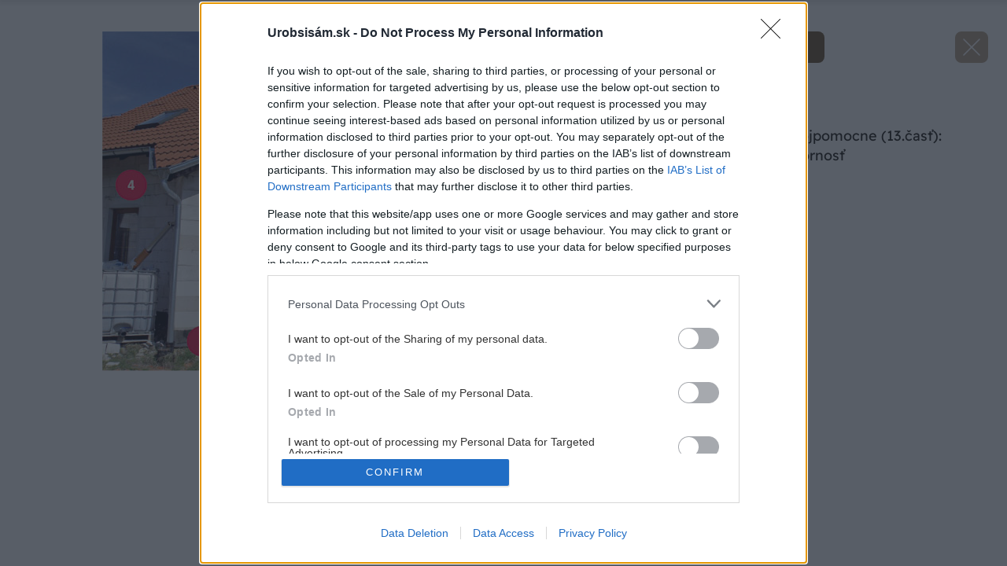

--- FILE ---
content_type: text/html; charset=UTF-8
request_url: https://urobsisam.zoznam.sk/dom/stavebny-material/rodinny-dom-svojpomocne-13cast-energeticka-uspornost/attachment/1804-5c3dc1d0ebe8d
body_size: 32548
content:
<!doctype html>
<html lang="sk-SK">
<head>
	<meta charset="utf-8" />
	<meta http-equiv="x-ua-compatible" content="ie=edge">
	<meta name="viewport" content="width=device-width, initial-scale=1.0">
	<meta name="theme-color" content="#bc0007">

	<link rel="apple-touch-icon" sizes="180x180" href="https://urobsisam.zoznam.sk/wp-content/themes/uss2024/assets/img/favicon/apple-touch-icon.png">
	<link rel="icon" type="image/png" sizes="32x32" href="https://urobsisam.zoznam.sk/wp-content/themes/uss2024/assets/img/favicon/favicon-32x32.png">
	<link rel="icon" type="image/png" sizes="16x16" href="https://urobsisam.zoznam.sk/wp-content/themes/uss2024/assets/img/favicon/favicon-16x16.png">
	<link rel="manifest" href="https://urobsisam.zoznam.sk/wp-content/themes/uss2024/assets/img/favicon/site.webmanifest">

	<link rel="preload" as="font" type="font/woff2" href="https://urobsisam.zoznam.sk/wp-content/themes/uss2024/assets/fonts/readex-pro-v21-latin_latin-ext-regular.woff2" crossorigin="anonymous">
	<link rel="preload" as="font" type="font/woff2" href="https://urobsisam.zoznam.sk/wp-content/themes/uss2024/assets/fonts/readex-pro-v21-latin_latin-ext-600.woff2" crossorigin="anonymous">
	<link rel="preload" as="font" type="font/woff2" href="https://urobsisam.zoznam.sk/wp-content/themes/uss2024/assets/fonts/readex-pro-v21-latin_latin-ext-300.woff2" crossorigin="anonymous" fetchpriority="low">
	<!-- <link rel="dns-prefetch" href="https://www.googletagmanager.com/"> -->

	<style>@charset "UTF-8";@use 'sass:math';:root{--swiper-navigation-size:44px}.swiper-button-next,.swiper-button-prev{position:absolute;top:var(--swiper-navigation-top-offset,50%);width:calc(var(--swiper-navigation-size)/ 44 * 27);height:var(--swiper-navigation-size);margin-top:calc(0px - (var(--swiper-navigation-size)/ 2));z-index:10;cursor:pointer;display:-webkit-box;display:-ms-flexbox;display:flex;-webkit-box-align:center;-ms-flex-align:center;align-items:center;-webkit-box-pack:center;-ms-flex-pack:center;justify-content:center;color:var(--swiper-navigation-color,var(--swiper-theme-color))}.swiper-button-next.swiper-button-disabled,.swiper-button-prev.swiper-button-disabled{opacity:.35;cursor:auto;pointer-events:none}.swiper-button-next.swiper-button-hidden,.swiper-button-prev.swiper-button-hidden{opacity:0;cursor:auto;pointer-events:none}.swiper-navigation-disabled .swiper-button-next,.swiper-navigation-disabled .swiper-button-prev{display:none!important}.swiper-button-next:after,.swiper-button-prev:after{font-family:swiper-icons;font-size:var(--swiper-navigation-size);text-transform:none!important;letter-spacing:0;font-variant:initial;line-height:1}.swiper-button-prev,.swiper-rtl .swiper-button-next{left:var(--swiper-navigation-sides-offset,10px);right:auto}.swiper-button-prev:after,.swiper-rtl .swiper-button-next:after{content:'prev'}.swiper-button-next,.swiper-rtl .swiper-button-prev{right:var(--swiper-navigation-sides-offset,10px);left:auto}.swiper-button-next:after,.swiper-rtl .swiper-button-prev:after{content:'next'}.swiper-button-lock{display:none}.swiper-pagination{position:absolute;text-align:center;-webkit-transition:.3s opacity;transition:.3s opacity;-webkit-transform:translate3d(0,0,0);transform:translate3d(0,0,0);z-index:10}.swiper-pagination.swiper-pagination-hidden{opacity:0}.swiper-pagination-disabled>.swiper-pagination,.swiper-pagination.swiper-pagination-disabled{display:none!important}.swiper-horizontal>.swiper-pagination-bullets,.swiper-pagination-bullets.swiper-pagination-horizontal,.swiper-pagination-custom,.swiper-pagination-fraction{bottom:var(--swiper-pagination-bottom,8px);top:var(--swiper-pagination-top,auto);left:0;width:100%}.swiper-pagination-bullets-dynamic{overflow:hidden;font-size:0}.swiper-pagination-bullets-dynamic .swiper-pagination-bullet{-webkit-transform:scale(.33);transform:scale(.33);position:relative}.swiper-pagination-bullets-dynamic .swiper-pagination-bullet-active{-webkit-transform:scale(1);transform:scale(1)}.swiper-pagination-bullets-dynamic .swiper-pagination-bullet-active-main{-webkit-transform:scale(1);transform:scale(1)}.swiper-pagination-bullets-dynamic .swiper-pagination-bullet-active-prev{-webkit-transform:scale(.66);transform:scale(.66)}.swiper-pagination-bullets-dynamic .swiper-pagination-bullet-active-prev-prev{-webkit-transform:scale(.33);transform:scale(.33)}.swiper-pagination-bullets-dynamic .swiper-pagination-bullet-active-next{-webkit-transform:scale(.66);transform:scale(.66)}.swiper-pagination-bullets-dynamic .swiper-pagination-bullet-active-next-next{-webkit-transform:scale(.33);transform:scale(.33)}.swiper-pagination-bullet{width:var(--swiper-pagination-bullet-width,var(--swiper-pagination-bullet-size,8px));height:var(--swiper-pagination-bullet-height,var(--swiper-pagination-bullet-size,8px));display:inline-block;border-radius:var(--swiper-pagination-bullet-border-radius,50%);background:var(--swiper-pagination-bullet-inactive-color,#000);opacity:var(--swiper-pagination-bullet-inactive-opacity,.2)}button.swiper-pagination-bullet{border:none;margin:0;padding:0;-webkit-box-shadow:none;box-shadow:none;-webkit-appearance:none;-moz-appearance:none;appearance:none}.swiper-pagination-clickable .swiper-pagination-bullet{cursor:pointer}.swiper-pagination-bullet:only-child{display:none!important}.swiper-pagination-bullet-active{opacity:var(--swiper-pagination-bullet-opacity,1);background:var(--swiper-pagination-color,var(--swiper-theme-color))}.swiper-pagination-vertical.swiper-pagination-bullets,.swiper-vertical>.swiper-pagination-bullets{right:var(--swiper-pagination-right,8px);left:var(--swiper-pagination-left,auto);top:50%;-webkit-transform:translate3d(0,-50%,0);transform:translate3d(0,-50%,0)}.swiper-pagination-vertical.swiper-pagination-bullets .swiper-pagination-bullet,.swiper-vertical>.swiper-pagination-bullets .swiper-pagination-bullet{margin:var(--swiper-pagination-bullet-vertical-gap,6px) 0;display:block}.swiper-pagination-vertical.swiper-pagination-bullets.swiper-pagination-bullets-dynamic,.swiper-vertical>.swiper-pagination-bullets.swiper-pagination-bullets-dynamic{top:50%;-webkit-transform:translateY(-50%);transform:translateY(-50%);width:8px}.swiper-pagination-vertical.swiper-pagination-bullets.swiper-pagination-bullets-dynamic .swiper-pagination-bullet,.swiper-vertical>.swiper-pagination-bullets.swiper-pagination-bullets-dynamic .swiper-pagination-bullet{display:inline-block;-webkit-transition:.2s top,.2s -webkit-transform;transition:.2s top,.2s -webkit-transform;transition:.2s transform,.2s top;transition:.2s transform,.2s top,.2s -webkit-transform}.swiper-horizontal>.swiper-pagination-bullets .swiper-pagination-bullet,.swiper-pagination-horizontal.swiper-pagination-bullets .swiper-pagination-bullet{margin:0 var(--swiper-pagination-bullet-horizontal-gap,4px)}.swiper-horizontal>.swiper-pagination-bullets.swiper-pagination-bullets-dynamic,.swiper-pagination-horizontal.swiper-pagination-bullets.swiper-pagination-bullets-dynamic{left:50%;-webkit-transform:translateX(-50%);transform:translateX(-50%);white-space:nowrap}.swiper-horizontal>.swiper-pagination-bullets.swiper-pagination-bullets-dynamic .swiper-pagination-bullet,.swiper-pagination-horizontal.swiper-pagination-bullets.swiper-pagination-bullets-dynamic .swiper-pagination-bullet{-webkit-transition:.2s left,.2s -webkit-transform;transition:.2s left,.2s -webkit-transform;transition:.2s transform,.2s left;transition:.2s transform,.2s left,.2s -webkit-transform}.swiper-horizontal.swiper-rtl>.swiper-pagination-bullets-dynamic .swiper-pagination-bullet,:host(.swiper-horizontal.swiper-rtl) .swiper-pagination-bullets-dynamic .swiper-pagination-bullet{-webkit-transition:.2s right,.2s -webkit-transform;transition:.2s right,.2s -webkit-transform;transition:.2s transform,.2s right;transition:.2s transform,.2s right,.2s -webkit-transform}.swiper-pagination-fraction{color:var(--swiper-pagination-fraction-color,inherit)}.swiper-pagination-progressbar{background:var(--swiper-pagination-progressbar-bg-color,rgba(0,0,0,.25));position:absolute}.swiper-pagination-progressbar .swiper-pagination-progressbar-fill{background:var(--swiper-pagination-color,var(--swiper-theme-color));position:absolute;left:0;top:0;width:100%;height:100%;-webkit-transform:scale(0);transform:scale(0);-webkit-transform-origin:left top;transform-origin:left top}.swiper-rtl .swiper-pagination-progressbar .swiper-pagination-progressbar-fill{-webkit-transform-origin:right top;transform-origin:right top}.swiper-horizontal>.swiper-pagination-progressbar,.swiper-pagination-progressbar.swiper-pagination-horizontal,.swiper-pagination-progressbar.swiper-pagination-vertical.swiper-pagination-progressbar-opposite,.swiper-vertical>.swiper-pagination-progressbar.swiper-pagination-progressbar-opposite{width:100%;height:var(--swiper-pagination-progressbar-size,4px);left:0;top:0}.swiper-horizontal>.swiper-pagination-progressbar.swiper-pagination-progressbar-opposite,.swiper-pagination-progressbar.swiper-pagination-horizontal.swiper-pagination-progressbar-opposite,.swiper-pagination-progressbar.swiper-pagination-vertical,.swiper-vertical>.swiper-pagination-progressbar{width:var(--swiper-pagination-progressbar-size,4px);height:100%;left:0;top:0}.swiper-pagination-lock{display:none}/*! normalize.css v8.0.0 | MIT License | github.com/necolas/normalize.css */html{line-height:1.15;-webkit-text-size-adjust:100%}body{margin:0}h1{font-size:2em;margin:.67em 0}a{background-color:transparent}strong{font-weight:bolder}small{font-size:80%}img{border-style:none}button,input,textarea{font-family:inherit;font-size:100%;line-height:1.15;margin:0}button,input{overflow:visible}button{text-transform:none}[type=button],[type=submit],button{-webkit-appearance:button}[type=button]::-moz-focus-inner,[type=submit]::-moz-focus-inner,button::-moz-focus-inner{border-style:none;padding:0}[type=button]:-moz-focusring,[type=submit]:-moz-focusring,button:-moz-focusring{outline:1px dotted ButtonText}textarea{overflow:auto}[type=checkbox]{-webkit-box-sizing:border-box;box-sizing:border-box;padding:0}::-webkit-file-upload-button{-webkit-appearance:button;font:inherit}[draggable=false]{-webkit-touch-callout:none;-webkit-user-select:none}.foundation-mq{font-family:"xsmall=0em&small=23.4375em&small-alt=35.5em&medium=48em&large=64em&xlarge=75em&xxlarge=90em"}html{-webkit-box-sizing:border-box;box-sizing:border-box;font-size:100%}*,::after,::before{-webkit-box-sizing:inherit;box-sizing:inherit}body{margin:0;padding:0;background:#fff;font-family:"Readex Pro",Helvetica,Roboto,Arial,sans-serif;font-weight:300;line-height:1.5;color:#1a150f;-webkit-font-smoothing:antialiased;-moz-osx-font-smoothing:grayscale}img{display:inline-block;vertical-align:middle;max-width:100%;height:auto;-ms-interpolation-mode:bicubic}textarea{height:auto;min-height:50px;border-radius:1rem}button{padding:0;-webkit-appearance:none;-moz-appearance:none;appearance:none;border:0;border-radius:1rem;background:0 0;line-height:1;cursor:auto}button,input,textarea{font-family:inherit}.is-visible{display:block!important}.is-hidden{display:none!important}[type=email],[type=password],[type=text],textarea{display:block;-webkit-box-sizing:border-box;box-sizing:border-box;width:100%;height:2.7375rem;margin:0 0 1rem;padding:.65rem 1rem;border:1px solid #6c512e;border-radius:1rem;background-color:#fff;-webkit-box-shadow:none;box-shadow:none;font-family:inherit;font-size:1rem;font-weight:300;line-height:1.5;color:#1a150f;-webkit-transition:border-color .25s ease-in-out,-webkit-box-shadow .5s;transition:border-color .25s ease-in-out,-webkit-box-shadow .5s;transition:box-shadow .5s,border-color .25s ease-in-out;transition:box-shadow .5s,border-color .25s ease-in-out,-webkit-box-shadow .5s;-webkit-appearance:none;-moz-appearance:none;appearance:none}[type=email]:focus,[type=password]:focus,[type=text]:focus,textarea:focus{outline:0;border:1px solid #6c512e;background-color:#fff;-webkit-box-shadow:0 0 5px #e9e1d8;box-shadow:0 0 5px #e9e1d8;-webkit-transition:border-color .25s ease-in-out,-webkit-box-shadow .5s;transition:border-color .25s ease-in-out,-webkit-box-shadow .5s;transition:box-shadow .5s,border-color .25s ease-in-out;transition:box-shadow .5s,border-color .25s ease-in-out,-webkit-box-shadow .5s}textarea{max-width:100%}textarea[rows]{height:auto}input:disabled,textarea:disabled{background-color:#f5f5f5;cursor:not-allowed}[type=button],[type=submit]{-webkit-appearance:none;-moz-appearance:none;appearance:none;border-radius:1rem}[type=checkbox]{margin:0 0 1rem}[type=checkbox]+label{display:inline-block;vertical-align:baseline;margin-left:.5rem;margin-right:1rem;margin-bottom:0}[type=checkbox]+label[for]{cursor:pointer}label{display:block;margin:0;font-size:.875rem;font-weight:300;line-height:1.8;color:#1a150f}.input-group{display:-webkit-box;display:-ms-flexbox;display:flex;width:100%;margin-bottom:1rem;-webkit-box-align:stretch;-ms-flex-align:stretch;align-items:stretch}.input-group>:first-child{border-radius:1rem 0 0 1rem}.input-group>:last-child,.input-group>:last-child.input-group-button>*{border-radius:0 1rem 1rem 0}.input-group-button,.input-group-button button,.input-group-field{margin:0;white-space:nowrap}.input-group-field{border-radius:0;-webkit-box-flex:1;-ms-flex:1 1 0px;flex:1 1 0px;min-width:0}.input-group-button{padding-top:0;padding-bottom:0;text-align:center;display:-webkit-box;display:-ms-flexbox;display:flex;-webkit-box-flex:0;-ms-flex:0 0 auto;flex:0 0 auto}.input-group-button button{-ms-flex-item-align:stretch;align-self:stretch;height:auto;padding-top:0;padding-bottom:0;font-size:1rem}.is-invalid-input:not(:focus){border-color:#e50019;background-color:#fce6e8}.is-invalid-input:not(:focus)::-webkit-input-placeholder{color:#e50019}.is-invalid-input:not(:focus)::-moz-placeholder{color:#e50019}.is-invalid-input:not(:focus):-ms-input-placeholder{color:#e50019}.is-invalid-input:not(:focus)::-ms-input-placeholder{color:#e50019}.is-invalid-input:not(:focus)::placeholder{color:#e50019}.is-invalid-label{color:#e50019}.form-error.is-visible{display:block}div,form,h1,h2,h3,h4,li,ol,p,ul{margin:0;padding:0}p{margin-bottom:1rem;font-size:inherit;line-height:1.6;text-rendering:optimizeLegibility}i{font-style:italic;line-height:inherit}strong{font-weight:700;line-height:inherit}small{font-size:80%;line-height:inherit}h1,h2,h3,h4{font-family:"Readex Pro",Helvetica,Roboto,Arial,sans-serif;font-style:normal;font-weight:400;color:inherit;text-rendering:optimizeLegibility}h1{font-size:1.75rem;line-height:1.4;margin-top:0;margin-bottom:.5rem}h2{font-size:1.5rem;line-height:1.4;margin-top:0;margin-bottom:.5rem}h3{font-size:1.25rem;line-height:1.4;margin-top:0;margin-bottom:.5rem}h4{font-size:1rem;line-height:1.4;margin-top:0;margin-bottom:.5rem}a{line-height:inherit;color:#6c512e;text-decoration:none;cursor:pointer}a:focus,a:hover{color:#5d4628}a img{border:0}ol,ul{margin-bottom:1rem;list-style-position:outside;line-height:1.6}li{font-size:inherit}ul{margin-left:1.25rem;list-style-type:disc}ol{margin-left:1.25rem}ol ol,ul ul{margin-left:1.25rem;margin-bottom:0}figure{margin:0}cite{display:block;color:#616161;font-size:.8125rem}cite:before{content:"— "}.text-right{text-align:right}.text-center{text-align:center}@media print,screen and (min-width:48em){.medium-text-left{text-align:left}}@media print,screen and (min-width:64em){.large-text-right{text-align:right}}@media print{*{background:0 0!important;color:#000!important;-webkit-print-color-adjust:economy;print-color-adjust:economy;-webkit-box-shadow:none!important;box-shadow:none!important;text-shadow:none!important}a,a:visited{text-decoration:underline}a[href]:after{content:" (" attr(href) ")"}a[href^='#']:after{content:''}img{page-break-inside:avoid}img{max-width:100%!important}@page{margin:.5cm}h2,h3,p{orphans:3;widows:3}h2,h3{page-break-after:avoid}}.grid-container{padding-right:.75rem;padding-left:.75rem;max-width:71.5rem;margin-left:auto;margin-right:auto}@media print,screen and (min-width:64em){.grid-container{padding-right:1rem;padding-left:1rem}}.grid-x{display:-webkit-box;display:-ms-flexbox;display:flex;-webkit-box-orient:horizontal;-webkit-box-direction:normal;-ms-flex-flow:row wrap;flex-flow:row wrap}.cell{-webkit-box-flex:0;-ms-flex:0 0 auto;flex:0 0 auto;min-height:0;min-width:0;width:100%}.cell.auto{-webkit-box-flex:1;-ms-flex:1 1 0px;flex:1 1 0}.cell.shrink{-webkit-box-flex:0;-ms-flex:0 0 auto;flex:0 0 auto}.grid-x>.auto{width:auto}.grid-x>.shrink{width:auto}.grid-x>.xsmall-12,.grid-x>.xsmall-6{-ms-flex-preferred-size:auto;flex-basis:auto}@media print,screen and (min-width:35.5em){.grid-x>.small-alt-12,.grid-x>.small-alt-6{-ms-flex-preferred-size:auto;flex-basis:auto}}@media print,screen and (min-width:48em){.grid-x>.medium-6,.grid-x>.medium-shrink{-ms-flex-preferred-size:auto;flex-basis:auto}}@media print,screen and (min-width:64em){.grid-x>.large-4,.grid-x>.large-6,.grid-x>.large-8{-ms-flex-preferred-size:auto;flex-basis:auto}}@media screen and (min-width:90em){.grid-x>.xxlarge-3,.grid-x>.xxlarge-9{-ms-flex-preferred-size:auto;flex-basis:auto}}.grid-x>.xsmall-12,.grid-x>.xsmall-6{-webkit-box-flex:0;-ms-flex:0 0 auto;flex:0 0 auto}.grid-x>.xsmall-6{width:50%}.grid-x>.xsmall-12{width:100%}@media print,screen and (min-width:35.5em){.grid-x>.small-alt-12,.grid-x>.small-alt-6{-webkit-box-flex:0;-ms-flex:0 0 auto;flex:0 0 auto}.grid-x>.small-alt-6{width:50%}.grid-x>.small-alt-12{width:100%}}@media print,screen and (min-width:48em){.grid-x>.medium-auto{-webkit-box-flex:1;-ms-flex:1 1 0px;flex:1 1 0;width:auto}.grid-x>.medium-6,.grid-x>.medium-shrink{-webkit-box-flex:0;-ms-flex:0 0 auto;flex:0 0 auto}.grid-x>.medium-shrink{width:auto}.grid-x>.medium-6{width:50%}}@media print,screen and (min-width:64em){.grid-x>.large-4,.grid-x>.large-6,.grid-x>.large-8{-webkit-box-flex:0;-ms-flex:0 0 auto;flex:0 0 auto}.grid-x>.large-4{width:33.33333%}.grid-x>.large-6{width:50%}.grid-x>.large-8{width:66.66667%}}@media screen and (min-width:90em){.grid-x>.xxlarge-3,.grid-x>.xxlarge-9{-webkit-box-flex:0;-ms-flex:0 0 auto;flex:0 0 auto}.grid-x>.xxlarge-3{width:25%}.grid-x>.xxlarge-9{width:75%}}.grid-margin-y:not(.grid-y)>.cell{height:auto}.grid-margin-x{margin-left:-.75rem;margin-right:-.75rem}@media print,screen and (min-width:64em){.grid-margin-x{margin-left:-1rem;margin-right:-1rem}}.grid-margin-x>.cell{width:calc(100% - 1.5rem);margin-left:.75rem;margin-right:.75rem}@media print,screen and (min-width:64em){.grid-margin-x>.cell{width:calc(100% - 2rem);margin-left:1rem;margin-right:1rem}}.grid-margin-x>.auto{width:auto}.grid-margin-x>.shrink{width:auto}.grid-margin-x>.xsmall-6{width:calc(50% - 1.5rem)}.grid-margin-x>.xsmall-12{width:calc(100% - 1.5rem)}@media print,screen and (min-width:35.5em){.grid-margin-x>.small-alt-6{width:calc(50% - 1.5rem)}.grid-margin-x>.small-alt-12{width:calc(100% - 1.5rem)}}@media print,screen and (min-width:48em){.grid-margin-x>.medium-auto{width:auto}.grid-margin-x>.medium-shrink{width:auto}.grid-margin-x>.medium-6{width:calc(50% - 1.5rem)}}@media print,screen and (min-width:64em){.grid-margin-x>.auto{width:auto}.grid-margin-x>.shrink{width:auto}.grid-margin-x>.xsmall-6{width:calc(50% - 2rem)}.grid-margin-x>.xsmall-12{width:calc(100% - 2rem)}.grid-margin-x>.small-alt-6{width:calc(50% - 2rem)}.grid-margin-x>.small-alt-12{width:calc(100% - 2rem)}.grid-margin-x>.medium-auto{width:auto}.grid-margin-x>.medium-shrink{width:auto}.grid-margin-x>.medium-6{width:calc(50% - 2rem)}.grid-margin-x>.large-4{width:calc(33.33333% - 2rem)}.grid-margin-x>.large-6{width:calc(50% - 2rem)}.grid-margin-x>.large-8{width:calc(66.66667% - 2rem)}}.xsmall-up-1>.cell{width:100%}.xsmall-up-2>.cell{width:50%}@media print,screen and (min-width:48em){.medium-up-2>.cell{width:50%}.medium-up-3>.cell{width:33.33333%}.medium-up-4>.cell{width:25%}}@media print,screen and (min-width:64em){.large-up-2>.cell{width:50%}.large-up-3>.cell{width:33.33333%}.large-up-6>.cell{width:16.66667%}}.grid-margin-x.xsmall-up-1>.cell{width:calc(100% - 1.5rem)}@media print,screen and (min-width:48em){.grid-margin-x.medium-up-2>.cell{width:calc(50% - 1.5rem)}.grid-margin-x.medium-up-3>.cell{width:calc(33.33333% - 1.5rem)}}@media print,screen and (min-width:64em){.grid-margin-x.xsmall-up-1>.cell{width:calc(100% - 2rem)}.grid-margin-x.large-up-2>.cell{width:calc(50% - 2rem)}.grid-margin-x.large-up-3>.cell{width:calc(33.33333% - 2rem)}.grid-margin-x.large-up-6>.cell{width:calc(16.66667% - 2rem)}}.grid-margin-y{margin-top:-.75rem;margin-bottom:-.75rem}@media print,screen and (min-width:64em){.grid-margin-y{margin-top:-1rem;margin-bottom:-1rem}}.grid-margin-y>.cell{height:calc(100% - 1.5rem);margin-top:.75rem;margin-bottom:.75rem}@media print,screen and (min-width:64em){.grid-margin-y>.cell{height:calc(100% - 2rem);margin-top:1rem;margin-bottom:1rem}}@media print,screen and (min-width:35.5em){.grid-margin-y>.small-alt-6{height:calc(50% - 1.5rem)}}@media print,screen and (min-width:64em){.grid-margin-y>.small-alt-6{height:calc(50% - 2rem)}}.grid-margin-y{margin-top:-.75rem;margin-bottom:-.75rem}@media print,screen and (min-width:64em){.grid-margin-y{margin-top:-1rem;margin-bottom:-1rem}}.grid-margin-y>.cell{height:calc(100% - 1.5rem);margin-top:.75rem;margin-bottom:.75rem}@media print,screen and (min-width:64em){.grid-margin-y>.cell{height:calc(100% - 2rem);margin-top:1rem;margin-bottom:1rem}}@media print,screen and (min-width:35.5em){.grid-margin-y>.small-alt-6{height:calc(50% - 1.5rem)}}@media print,screen and (min-width:64em){.grid-margin-y>.small-alt-6{height:calc(50% - 2rem)}}.align-justify{-webkit-box-pack:justify;-ms-flex-pack:justify;justify-content:space-between}.align-top{-webkit-box-align:start;-ms-flex-align:start;align-items:flex-start}.align-middle{-webkit-box-align:center;-ms-flex-align:center;align-items:center}@media print,screen and (min-width:48em){.medium-order-1{-webkit-box-ordinal-group:2;-ms-flex-order:1;order:1}.medium-order-2{-webkit-box-ordinal-group:3;-ms-flex-order:2;order:2}}@media print,screen and (min-width:64em){.large-order-1{-webkit-box-ordinal-group:2;-ms-flex-order:1;order:1}.large-order-2{-webkit-box-ordinal-group:3;-ms-flex-order:2;order:2}.large-order-3{-webkit-box-ordinal-group:4;-ms-flex-order:3;order:3}.large-order-4{-webkit-box-ordinal-group:5;-ms-flex-order:4;order:4}}@media print,screen and (min-width:23.4375em){.hide-for-small{display:none!important}}@media screen and (max-width:23.43625em){.show-for-small{display:none!important}}@media screen and (max-width:47.99875em){.show-for-medium{display:none!important}}@media print,screen and (min-width:64em){.hide-for-large{display:none!important}}@media screen and (max-width:63.99875em){.show-for-large{display:none!important}}.is-stuck .show-for-sticky{display:block}.is-stuck .hide-for-sticky{display:none}@font-face{font-family:swiper-icons;src:url("data:application/font-woff;charset=utf-8;base64, [base64]//wADZ2x5ZgAAAywAAADMAAAD2MHtryVoZWFkAAABbAAAADAAAAA2E2+eoWhoZWEAAAGcAAAAHwAAACQC9gDzaG10eAAAAigAAAAZAAAArgJkABFsb2NhAAAC0AAAAFoAAABaFQAUGG1heHAAAAG8AAAAHwAAACAAcABAbmFtZQAAA/gAAAE5AAACXvFdBwlwb3N0AAAFNAAAAGIAAACE5s74hXjaY2BkYGAAYpf5Hu/j+W2+MnAzMYDAzaX6QjD6/4//Bxj5GA8AuRwMYGkAPywL13jaY2BkYGA88P8Agx4j+/8fQDYfA1AEBWgDAIB2BOoAeNpjYGRgYNBh4GdgYgABEMnIABJzYNADCQAACWgAsQB42mNgYfzCOIGBlYGB0YcxjYGBwR1Kf2WQZGhhYGBiYGVmgAFGBiQQkOaawtDAoMBQxXjg/wEGPcYDDA4wNUA2CCgwsAAAO4EL6gAAeNpj2M0gyAACqxgGNWBkZ2D4/wMA+xkDdgAAAHjaY2BgYGaAYBkGRgYQiAHyGMF8FgYHIM3DwMHABGQrMOgyWDLEM1T9/w8UBfEMgLzE////P/5//f/V/xv+r4eaAAeMbAxwIUYmIMHEgKYAYjUcsDAwsLKxc3BycfPw8jEQA/[base64]/uznmfPFBNODM2K7MTQ45YEAZqGP81AmGGcF3iPqOop0r1SPTaTbVkfUe4HXj97wYE+yNwWYxwWu4v1ugWHgo3S1XdZEVqWM7ET0cfnLGxWfkgR42o2PvWrDMBSFj/IHLaF0zKjRgdiVMwScNRAoWUoH78Y2icB/yIY09An6AH2Bdu/UB+yxopYshQiEvnvu0dURgDt8QeC8PDw7Fpji3fEA4z/PEJ6YOB5hKh4dj3EvXhxPqH/SKUY3rJ7srZ4FZnh1PMAtPhwP6fl2PMJMPDgeQ4rY8YT6Gzao0eAEA409DuggmTnFnOcSCiEiLMgxCiTI6Cq5DZUd3Qmp10vO0LaLTd2cjN4fOumlc7lUYbSQcZFkutRG7g6JKZKy0RmdLY680CDnEJ+UMkpFFe1RN7nxdVpXrC4aTtnaurOnYercZg2YVmLN/d/gczfEimrE/fs/bOuq29Zmn8tloORaXgZgGa78yO9/cnXm2BpaGvq25Dv9S4E9+5SIc9PqupJKhYFSSl47+Qcr1mYNAAAAeNptw0cKwkAAAMDZJA8Q7OUJvkLsPfZ6zFVERPy8qHh2YER+3i/BP83vIBLLySsoKimrqKqpa2hp6+jq6RsYGhmbmJqZSy0sraxtbO3sHRydnEMU4uR6yx7JJXveP7WrDycAAAAAAAH//wACeNpjYGRgYOABYhkgZgJCZgZNBkYGLQZtIJsFLMYAAAw3ALgAeNolizEKgDAQBCchRbC2sFER0YD6qVQiBCv/H9ezGI6Z5XBAw8CBK/m5iQQVauVbXLnOrMZv2oLdKFa8Pjuru2hJzGabmOSLzNMzvutpB3N42mNgZGBg4GKQYzBhYMxJLMlj4GBgAYow/P/PAJJhLM6sSoWKfWCAAwDAjgbRAAB42mNgYGBkAIIbCZo5IPrmUn0hGA0AO8EFTQAA") format("woff");font-weight:400;font-style:normal}:root{--swiper-theme-color:#007aff}.swiper{margin-left:auto;margin-right:auto;position:relative;overflow:hidden;list-style:none;padding:0;z-index:1;display:block}.swiper-vertical>.swiper-wrapper{-webkit-box-orient:vertical;-webkit-box-direction:normal;-ms-flex-direction:column;flex-direction:column}.swiper-wrapper{position:relative;width:100%;height:100%;z-index:1;display:-webkit-box;display:-ms-flexbox;display:flex;-webkit-transition-property:-webkit-transform;transition-property:-webkit-transform;transition-property:transform;transition-property:transform,-webkit-transform;-webkit-transition-timing-function:var(--swiper-wrapper-transition-timing-function,initial);transition-timing-function:var(--swiper-wrapper-transition-timing-function,initial);-webkit-box-sizing:content-box;box-sizing:content-box}.swiper-android .swiper-slide,.swiper-wrapper{-webkit-transform:translate3d(0,0,0);transform:translate3d(0,0,0)}.swiper-horizontal{-ms-touch-action:pan-y;touch-action:pan-y}.swiper-vertical{-ms-touch-action:pan-x;touch-action:pan-x}.swiper-slide{-ms-flex-negative:0;flex-shrink:0;width:100%;height:100%;position:relative;-webkit-transition-property:-webkit-transform;transition-property:-webkit-transform;transition-property:transform;transition-property:transform,-webkit-transform;display:block}.swiper-slide-invisible-blank{visibility:hidden}.swiper-autoheight,.swiper-autoheight .swiper-slide{height:auto}.swiper-autoheight .swiper-wrapper{-webkit-box-align:start;-ms-flex-align:start;align-items:flex-start;-webkit-transition-property:height,-webkit-transform;transition-property:height,-webkit-transform;transition-property:transform,height;transition-property:transform,height,-webkit-transform}.swiper-backface-hidden .swiper-slide{-webkit-transform:translateZ(0);transform:translateZ(0);-webkit-backface-visibility:hidden;backface-visibility:hidden}.swiper-3d.swiper-css-mode .swiper-wrapper{-webkit-perspective:1200px;perspective:1200px}.swiper-3d .swiper-wrapper{-webkit-transform-style:preserve-3d;transform-style:preserve-3d}.swiper-3d{-webkit-perspective:1200px;perspective:1200px}.swiper-3d .swiper-cube-shadow,.swiper-3d .swiper-slide,.swiper-3d .swiper-slide-shadow,.swiper-3d .swiper-slide-shadow-bottom,.swiper-3d .swiper-slide-shadow-left,.swiper-3d .swiper-slide-shadow-right,.swiper-3d .swiper-slide-shadow-top{-webkit-transform-style:preserve-3d;transform-style:preserve-3d}.swiper-3d .swiper-slide-shadow,.swiper-3d .swiper-slide-shadow-bottom,.swiper-3d .swiper-slide-shadow-left,.swiper-3d .swiper-slide-shadow-right,.swiper-3d .swiper-slide-shadow-top{position:absolute;left:0;top:0;width:100%;height:100%;pointer-events:none;z-index:10}.swiper-3d .swiper-slide-shadow{background:rgba(0,0,0,.15)}.swiper-3d .swiper-slide-shadow-left{background-image:-webkit-gradient(linear,right top,left top,from(rgba(0,0,0,.5)),to(rgba(0,0,0,0)));background-image:linear-gradient(to left,rgba(0,0,0,.5),rgba(0,0,0,0))}.swiper-3d .swiper-slide-shadow-right{background-image:-webkit-gradient(linear,left top,right top,from(rgba(0,0,0,.5)),to(rgba(0,0,0,0)));background-image:linear-gradient(to right,rgba(0,0,0,.5),rgba(0,0,0,0))}.swiper-3d .swiper-slide-shadow-top{background-image:-webkit-gradient(linear,left bottom,left top,from(rgba(0,0,0,.5)),to(rgba(0,0,0,0)));background-image:linear-gradient(to top,rgba(0,0,0,.5),rgba(0,0,0,0))}.swiper-3d .swiper-slide-shadow-bottom{background-image:-webkit-gradient(linear,left top,left bottom,from(rgba(0,0,0,.5)),to(rgba(0,0,0,0)));background-image:linear-gradient(to bottom,rgba(0,0,0,.5),rgba(0,0,0,0))}.swiper-css-mode>.swiper-wrapper{overflow:auto;scrollbar-width:none;-ms-overflow-style:none}.swiper-css-mode>.swiper-wrapper::-webkit-scrollbar{display:none}.swiper-css-mode>.swiper-wrapper>.swiper-slide{scroll-snap-align:start start}.swiper-horizontal.swiper-css-mode>.swiper-wrapper{-ms-scroll-snap-type:x mandatory;scroll-snap-type:x mandatory}.swiper-vertical.swiper-css-mode>.swiper-wrapper{-ms-scroll-snap-type:y mandatory;scroll-snap-type:y mandatory}.swiper-css-mode.swiper-free-mode>.swiper-wrapper{-ms-scroll-snap-type:none;scroll-snap-type:none}.swiper-css-mode.swiper-free-mode>.swiper-wrapper>.swiper-slide{scroll-snap-align:none}.swiper-centered>.swiper-wrapper::before{content:'';-ms-flex-negative:0;flex-shrink:0;-webkit-box-ordinal-group:10000;-ms-flex-order:9999;order:9999}.swiper-centered>.swiper-wrapper>.swiper-slide{scroll-snap-align:center center;scroll-snap-stop:always}.swiper-centered.swiper-horizontal>.swiper-wrapper>.swiper-slide:first-child{-webkit-margin-start:var(--swiper-centered-offset-before);margin-inline-start:var(--swiper-centered-offset-before)}.swiper-centered.swiper-horizontal>.swiper-wrapper::before{height:100%;min-height:1px;width:var(--swiper-centered-offset-after)}.swiper-centered.swiper-vertical>.swiper-wrapper>.swiper-slide:first-child{-webkit-margin-before:var(--swiper-centered-offset-before);margin-block-start:var(--swiper-centered-offset-before)}.swiper-centered.swiper-vertical>.swiper-wrapper::before{width:100%;min-width:1px;height:var(--swiper-centered-offset-after)}.swiper-lazy-preloader{width:42px;height:42px;position:absolute;left:50%;top:50%;margin-left:-21px;margin-top:-21px;z-index:10;-webkit-transform-origin:50%;transform-origin:50%;-webkit-box-sizing:border-box;box-sizing:border-box;border:4px solid var(--swiper-preloader-color,var(--swiper-theme-color));border-radius:50%;border-top-color:transparent}.swiper-watch-progress .swiper-slide-visible .swiper-lazy-preloader,.swiper:not(.swiper-watch-progress) .swiper-lazy-preloader,swiper-container:not(.swiper-watch-progress) .swiper-lazy-preloader{-webkit-animation:swiper-preloader-spin 1s infinite linear;animation:swiper-preloader-spin 1s infinite linear}.swiper-lazy-preloader-white{--swiper-preloader-color:#fff}.swiper-lazy-preloader-black{--swiper-preloader-color:#000}@-webkit-keyframes swiper-preloader-spin{0%{-webkit-transform:rotate(0);transform:rotate(0)}100%{-webkit-transform:rotate(360deg);transform:rotate(360deg)}}@keyframes swiper-preloader-spin{0%{-webkit-transform:rotate(0);transform:rotate(0)}100%{-webkit-transform:rotate(360deg);transform:rotate(360deg)}}:root{--swiper-navigation-size:44px}.swiper-button-next,.swiper-button-prev{position:absolute;top:var(--swiper-navigation-top-offset,50%);width:calc(var(--swiper-navigation-size)/ 44 * 27);height:var(--swiper-navigation-size);margin-top:calc(0px - (var(--swiper-navigation-size)/ 2));z-index:10;cursor:pointer;display:-webkit-box;display:-ms-flexbox;display:flex;-webkit-box-align:center;-ms-flex-align:center;align-items:center;-webkit-box-pack:center;-ms-flex-pack:center;justify-content:center;color:var(--swiper-navigation-color,var(--swiper-theme-color))}.swiper-button-next.swiper-button-disabled,.swiper-button-prev.swiper-button-disabled{opacity:.35;cursor:auto;pointer-events:none}.swiper-button-next.swiper-button-hidden,.swiper-button-prev.swiper-button-hidden{opacity:0;cursor:auto;pointer-events:none}.swiper-navigation-disabled .swiper-button-next,.swiper-navigation-disabled .swiper-button-prev{display:none!important}.swiper-button-next:after,.swiper-button-prev:after{font-family:swiper-icons;font-size:var(--swiper-navigation-size);text-transform:none!important;letter-spacing:0;font-variant:initial;line-height:1}.swiper-button-prev,.swiper-rtl .swiper-button-next{left:var(--swiper-navigation-sides-offset,10px);right:auto}.swiper-button-prev:after,.swiper-rtl .swiper-button-next:after{content:'prev'}.swiper-button-next,.swiper-rtl .swiper-button-prev{right:var(--swiper-navigation-sides-offset,10px);left:auto}.swiper-button-next:after,.swiper-rtl .swiper-button-prev:after{content:'next'}.swiper-button-lock{display:none}.swiper-pagination{position:absolute;text-align:center;-webkit-transition:.3s opacity;transition:.3s opacity;-webkit-transform:translate3d(0,0,0);transform:translate3d(0,0,0);z-index:10}.swiper-pagination.swiper-pagination-hidden{opacity:0}.swiper-pagination-disabled>.swiper-pagination,.swiper-pagination.swiper-pagination-disabled{display:none!important}.swiper-horizontal>.swiper-pagination-bullets,.swiper-pagination-bullets.swiper-pagination-horizontal,.swiper-pagination-custom,.swiper-pagination-fraction{bottom:var(--swiper-pagination-bottom,8px);top:var(--swiper-pagination-top,auto);left:0;width:100%}.swiper-pagination-bullets-dynamic{overflow:hidden;font-size:0}.swiper-pagination-bullets-dynamic .swiper-pagination-bullet{-webkit-transform:scale(.33);transform:scale(.33);position:relative}.swiper-pagination-bullets-dynamic .swiper-pagination-bullet-active{-webkit-transform:scale(1);transform:scale(1)}.swiper-pagination-bullets-dynamic .swiper-pagination-bullet-active-main{-webkit-transform:scale(1);transform:scale(1)}.swiper-pagination-bullets-dynamic .swiper-pagination-bullet-active-prev{-webkit-transform:scale(.66);transform:scale(.66)}.swiper-pagination-bullets-dynamic .swiper-pagination-bullet-active-prev-prev{-webkit-transform:scale(.33);transform:scale(.33)}.swiper-pagination-bullets-dynamic .swiper-pagination-bullet-active-next{-webkit-transform:scale(.66);transform:scale(.66)}.swiper-pagination-bullets-dynamic .swiper-pagination-bullet-active-next-next{-webkit-transform:scale(.33);transform:scale(.33)}.swiper-pagination-bullet{width:var(--swiper-pagination-bullet-width,var(--swiper-pagination-bullet-size,8px));height:var(--swiper-pagination-bullet-height,var(--swiper-pagination-bullet-size,8px));display:inline-block;border-radius:var(--swiper-pagination-bullet-border-radius,50%);background:var(--swiper-pagination-bullet-inactive-color,#000);opacity:var(--swiper-pagination-bullet-inactive-opacity,.2)}button.swiper-pagination-bullet{border:none;margin:0;padding:0;-webkit-box-shadow:none;box-shadow:none;-webkit-appearance:none;-moz-appearance:none;appearance:none}.swiper-pagination-clickable .swiper-pagination-bullet{cursor:pointer}.swiper-pagination-bullet:only-child{display:none!important}.swiper-pagination-bullet-active{opacity:var(--swiper-pagination-bullet-opacity,1);background:var(--swiper-pagination-color,var(--swiper-theme-color))}.swiper-pagination-vertical.swiper-pagination-bullets,.swiper-vertical>.swiper-pagination-bullets{right:var(--swiper-pagination-right,8px);left:var(--swiper-pagination-left,auto);top:50%;-webkit-transform:translate3d(0,-50%,0);transform:translate3d(0,-50%,0)}.swiper-pagination-vertical.swiper-pagination-bullets .swiper-pagination-bullet,.swiper-vertical>.swiper-pagination-bullets .swiper-pagination-bullet{margin:var(--swiper-pagination-bullet-vertical-gap,6px) 0;display:block}.swiper-pagination-vertical.swiper-pagination-bullets.swiper-pagination-bullets-dynamic,.swiper-vertical>.swiper-pagination-bullets.swiper-pagination-bullets-dynamic{top:50%;-webkit-transform:translateY(-50%);transform:translateY(-50%);width:8px}.swiper-pagination-vertical.swiper-pagination-bullets.swiper-pagination-bullets-dynamic .swiper-pagination-bullet,.swiper-vertical>.swiper-pagination-bullets.swiper-pagination-bullets-dynamic .swiper-pagination-bullet{display:inline-block;-webkit-transition:.2s top,.2s -webkit-transform;transition:.2s top,.2s -webkit-transform;transition:.2s transform,.2s top;transition:.2s transform,.2s top,.2s -webkit-transform}.swiper-horizontal>.swiper-pagination-bullets .swiper-pagination-bullet,.swiper-pagination-horizontal.swiper-pagination-bullets .swiper-pagination-bullet{margin:0 var(--swiper-pagination-bullet-horizontal-gap,4px)}.swiper-horizontal>.swiper-pagination-bullets.swiper-pagination-bullets-dynamic,.swiper-pagination-horizontal.swiper-pagination-bullets.swiper-pagination-bullets-dynamic{left:50%;-webkit-transform:translateX(-50%);transform:translateX(-50%);white-space:nowrap}.swiper-horizontal>.swiper-pagination-bullets.swiper-pagination-bullets-dynamic .swiper-pagination-bullet,.swiper-pagination-horizontal.swiper-pagination-bullets.swiper-pagination-bullets-dynamic .swiper-pagination-bullet{-webkit-transition:.2s left,.2s -webkit-transform;transition:.2s left,.2s -webkit-transform;transition:.2s transform,.2s left;transition:.2s transform,.2s left,.2s -webkit-transform}.swiper-horizontal.swiper-rtl>.swiper-pagination-bullets-dynamic .swiper-pagination-bullet,:host(.swiper-horizontal.swiper-rtl) .swiper-pagination-bullets-dynamic .swiper-pagination-bullet{-webkit-transition:.2s right,.2s -webkit-transform;transition:.2s right,.2s -webkit-transform;transition:.2s transform,.2s right;transition:.2s transform,.2s right,.2s -webkit-transform}.swiper-pagination-fraction{color:var(--swiper-pagination-fraction-color,inherit)}.swiper-pagination-progressbar{background:var(--swiper-pagination-progressbar-bg-color,rgba(0,0,0,.25));position:absolute}.swiper-pagination-progressbar .swiper-pagination-progressbar-fill{background:var(--swiper-pagination-color,var(--swiper-theme-color));position:absolute;left:0;top:0;width:100%;height:100%;-webkit-transform:scale(0);transform:scale(0);-webkit-transform-origin:left top;transform-origin:left top}.swiper-rtl .swiper-pagination-progressbar .swiper-pagination-progressbar-fill{-webkit-transform-origin:right top;transform-origin:right top}.swiper-horizontal>.swiper-pagination-progressbar,.swiper-pagination-progressbar.swiper-pagination-horizontal,.swiper-pagination-progressbar.swiper-pagination-vertical.swiper-pagination-progressbar-opposite,.swiper-vertical>.swiper-pagination-progressbar.swiper-pagination-progressbar-opposite{width:100%;height:var(--swiper-pagination-progressbar-size,4px);left:0;top:0}.swiper-horizontal>.swiper-pagination-progressbar.swiper-pagination-progressbar-opposite,.swiper-pagination-progressbar.swiper-pagination-horizontal.swiper-pagination-progressbar-opposite,.swiper-pagination-progressbar.swiper-pagination-vertical,.swiper-vertical>.swiper-pagination-progressbar{width:var(--swiper-pagination-progressbar-size,4px);height:100%;left:0;top:0}.swiper-pagination-lock{display:none}@font-face{font-display:swap;font-family:'Readex Pro';font-style:normal;font-weight:300;src:url(/wp-content/themes/uss2024/assets/fonts/readex-pro-v21-latin_latin-ext-300.woff2) format("woff2")}@font-face{font-display:swap;font-family:'Readex Pro';font-style:normal;font-weight:400;src:url(/wp-content/themes/uss2024/assets/fonts/readex-pro-v21-latin_latin-ext-regular.woff2) format("woff2")}@font-face{font-display:swap;font-family:'Readex Pro';font-style:normal;font-weight:600;src:url(/wp-content/themes/uss2024/assets/fonts/readex-pro-v21-latin_latin-ext-600.woff2) format("woff2")}.is-disable-scrollbar body{overflow:hidden;height:100%}.page-wrapper{overflow:clip}html{scroll-behavior:smooth}.icon{display:inline-block;color:inherit;text-align:center;vertical-align:-.125rem;height:1em;width:1em;font-size:1em;stroke-width:0;stroke:currentColor;fill:currentColor}.icon--stroke{stroke-width:1px;fill:none}.icon--stroke-1-5{stroke-width:1.5px}.inline-flex{display:-webkit-inline-box;display:-ms-inline-flexbox;display:inline-flex;vertical-align:middle;-moz-align-items:center;-ms-align-items:center;-webkit-box-align:center;-ms-flex-align:center;align-items:center;-moz-justify-content:center;-ms-justify-content:center;-webkit-box-pack:center;justify-content:center;-ms-flex-pack:center}.inline-flex>.icon{-webkit-box-flex:0 0 auto;-ms-flex:0 0 auto;flex:0 0 auto}.inline-flex--align-top{-moz-align-items:flex-start;-ms-align-items:flex-start;-webkit-box-align:start;-ms-flex-align:start;align-items:flex-start}.inline-flex--full{width:100%;vertical-align:middle;-moz-justify-content:start;-ms-justify-content:start;-webkit-box-pack:start;justify-content:start;-ms-flex-pack:start}.inline-flex--wrap{-ms-flex-wrap:wrap;flex-wrap:wrap}.inline-flex__icon-valign{margin-top:.3125rem}.section{padding-top:1.5rem;padding-bottom:1.5rem}@media print,screen and (min-width:64em){.section{padding-top:2rem;padding-bottom:2rem}}.section--padding-large{padding-top:2rem;padding-bottom:2rem}@media print,screen and (min-width:64em){.section--padding-large{padding-top:4rem;padding-bottom:4rem}}.section__title{font-weight:400;font-size:1.5rem;margin-bottom:1.5rem;text-transform:uppercase}@media print,screen and (min-width:64em){.section__title{margin-bottom:2.125rem}}.section__subtitle{font-weight:400;font-size:1.5rem;text-transform:uppercase;margin-bottom:1rem;display:-webkit-box;display:-ms-flexbox;display:flex;gap:1rem;-webkit-box-align:center;-ms-flex-align:center;align-items:center;color:#1a150f}.section--partial-bg{position:relative;z-index:0;margin-top:2.5rem}.section--partial-bg:after{content:'';background-color:#f4f0eb;width:100vw;height:100%;position:absolute;z-index:-1;left:0;top:0}.section--partial-bg:before{content:'';background-color:#f4f0eb;width:100vw;height:100%;position:absolute;z-index:-1;left:-100vw;top:0}.grid-container--wider{max-width:91rem}.grid-container--narrow{max-width:71.5rem}.grid-container--padding{padding-left:1.5rem;padding-right:1.5rem}@media print,screen and (min-width:64em){.grid-container--padding{padding-left:2rem;padding-right:2rem}}.grid-container--responsive{padding-left:0;padding-right:0}@media print,screen and (min-width:35.5em){.grid-container--responsive{padding-left:1.5rem;padding-right:1.5rem}}@media print,screen and (min-width:64em){.grid-container--responsive{padding-left:2rem;padding-right:2rem}}.grid-container--responsive .grid-container-body{padding-left:1.5rem;padding-right:1.5rem}@media print,screen and (min-width:35.5em){.grid-container--responsive .grid-container-body{padding-left:0;padding-right:0}}.grid-container--large-responsive{padding-left:0;padding-right:0}@media print,screen and (min-width:64em){.grid-container--large-responsive{padding-left:2rem;padding-right:2rem}}.grid-container--large-responsive .grid-container-body{padding-left:1.5rem;padding-right:1.5rem}@media print,screen and (min-width:64em){.grid-container--large-responsive .grid-container-body{padding-left:0;padding-right:0}}.grid-margin-x-small{margin-left:-.5rem;margin-right:-.5rem}.grid-margin-x-small>.cell{padding-left:.5rem;padding-right:.5rem}.grid-margin-y-small{margin-top:-.5rem;margin-bottom:-.5rem}.grid-margin-y-small>.cell{padding-top:.5rem;padding-bottom:.5rem}.grid-container--no-padding{padding-left:0;padding-right:0}.main{position:relative}.attachment{position:relative;padding-top:4.5rem}@media print,screen and (min-width:64em){.attachment{padding-top:2.5rem}}.attachment__holder{text-align:center;position:relative;overflow:hidden}.attachment__image{margin:0 auto;width:auto;height:auto;max-width:100%}@media print,screen and (min-width:64em){.attachment__image{border-top-right-radius:1.5rem}}.attachment__nav{padding:1rem;background-image:url(/wp-content/themes/uss2024/assets/img/bg-wood.jpg);background-repeat:repeat-x;background-position:top center;background-size:100% 72px;display:-webkit-box;display:-ms-flexbox;display:flex;-webkit-box-align:center;-ms-flex-align:center;align-items:center;-webkit-box-orient:horizontal;-webkit-box-direction:normal;-ms-flex-direction:row;flex-direction:row;gap:.5rem}@media print,screen and (min-width:23.4375em){.attachment__nav{gap:1rem}}@media print,screen and (min-width:64em){.attachment__nav{padding:0 1.5rem;background-image:none}}.attachment__nav.attachment__nav--top{position:absolute;width:100%;top:0;left:0}@media print,screen and (min-width:64em){.attachment__nav.attachment__nav--top{position:relative}}.attachment__nav-link:not(.attachment__nav-link--close){width:3.5rem}.attachment__nav-link.attachment__nav-link--close{background-color:#b8a084;margin-left:auto}.attachment__nav-link.attachment__nav-link--close:hover{background-color:#6c512e}.attachment__nav-link.button{padding:0 .5rem;height:2.5rem;margin-bottom:0;border-radius:.5rem}.attachment__count{font-size:1rem;border-radius:.5rem;padding:0 .75rem;height:2.5rem;gap:.25rem;border:1px solid #b8a084;line-height:1;display:-webkit-inline-box;display:-ms-inline-flexbox;display:inline-flex;-webkit-box-align:center;-ms-flex-align:center;align-items:center}@media print,screen and (min-width:23.4375em){.attachment__count{font-size:1.25rem}}@media print,screen and (min-width:64em) and (max-width:74.99875em){.attachment__count{font-size:1rem}}.attachment__control{display:none;height:100%;position:absolute;top:0;width:50%;z-index:2}@media print,screen and (min-width:64em){.attachment__control{display:inline-block}}.attachment__control .icon{background-color:rgba(233,225,216,.5);padding:.375rem;color:#342a1d;-webkit-transition-duration:.4s;transition-duration:.4s;font-size:1.75rem;position:absolute;top:50%;margin-top:-.875rem;height:3.375rem}@media print,screen and (min-width:48em){.attachment__control .icon{margin-top:-1.25rem;font-size:2.5rem}}.attachment__control:hover .icon{-webkit-transform:translateX(0);transform:translateX(0)}.attachment__control--next{right:0}.attachment__control--next .icon{right:0;border-top-left-radius:1rem;border-bottom-left-radius:1rem}@media print,screen and (min-width:64em){.attachment__control--next .icon{-webkit-transform:translateX(160%);transform:translateX(160%);right:0}}.attachment__control--prev{left:0}.attachment__control--prev .icon{left:0;border-top-right-radius:1rem;border-bottom-right-radius:1rem}@media print,screen and (min-width:64em){.attachment__control--prev .icon{-webkit-transform:translateX(-160%);transform:translateX(-160%);left:0}}.has-arrow-animation:hover .arrow{width:2.5rem}.has-arrow-animation:hover .arrow--small{width:2rem}.arrow{position:relative;width:2rem;height:1rem;display:inline-block;-webkit-transition:.2s;transition:.2s}.arrow--left{-webkit-transform:rotate(180deg);transform:rotate(180deg)}.arrow__icon{width:100%;height:.125rem;background-color:#1a150f;position:absolute;top:50%;-webkit-transform:translateY(-50%);transform:translateY(-50%);left:0}.arrow__icon:after,.arrow__icon:before{content:'';position:absolute;width:.75rem;height:.125rem;right:-.25rem;background-color:#1a150f}.arrow__icon:before{top:.25rem;-webkit-transform:rotate(-45deg);transform:rotate(-45deg)}.arrow__icon:after{top:-.25rem;-webkit-transform:rotate(45deg);transform:rotate(45deg)}.arrow--small{width:1.5rem;height:.625rem}.arrow--small .arrow__icon{height:.0625rem}.arrow--small .arrow__icon:after,.arrow--small .arrow__icon:before{width:.5rem;height:.0625rem;right:-.125rem}.arrow--small .arrow__icon:before{top:.1875rem}.arrow--small .arrow__icon:after{top:-.1875rem}.add-new-comment,.button,.form-submit .submit{display:inline-block;vertical-align:middle;margin:0 0 1rem 0;padding:.875rem 1.5rem;border:1px solid transparent;border-radius:1rem;-webkit-transition:background-color .25s ease-out,color .25s ease-out,border-color .25s ease-out;transition:background-color .25s ease-out,color .25s ease-out,border-color .25s ease-out;font-family:inherit;font-size:1rem;font-weight:400;-webkit-appearance:none;line-height:1;text-align:center;cursor:pointer;font-weight:300;display:-webkit-inline-box;display:-ms-inline-flexbox;display:inline-flex;-webkit-box-align:center;-ms-flex-align:center;align-items:center;gap:1rem;text-align:center;-webkit-box-pack:center;-ms-flex-pack:center;justify-content:center}.add-new-comment,.button,.form-submit .submit{background-color:#6c512e;color:#fff}.add-new-comment:focus,.add-new-comment:hover,.button:focus,.button:hover,.form-submit .submit:focus,.form-submit .submit:hover{background-color:#5c4527;color:#fff}.button--secondary{background-color:#fff;border-color:#b8a084;color:#1a150f}.button--secondary:focus,.button--secondary:hover{color:#fff;background-color:#6c512e}.button--white{background-color:#fff;border-color:#fff;color:#1a150f}.button--white:focus,.button--white:hover{color:#fff;border-color:#6c512e;background-color:#6c512e}.button--brown-100{background-color:#e9e1d8;border-color:#e9e1d8;color:#1a150f}.button--brown-100:focus,.button--brown-100:hover{color:#1a150f;border-color:#fff;background-color:#fff}.button--brown-200{background-color:#b8a084;border-color:#b8a084;color:#fff}.button--hover-primary:focus,.button--hover-primary:hover{color:#fff;border-color:#6c512e;background-color:#6c512e}.button--small{font-size:.875rem;line-height:1.25rem;padding:.375rem 1rem;gap:.5rem;letter-spacing:0;border-radius:.5rem}.button--xsmall{font-size:.875rem;gap:.5rem;letter-spacing:0;padding:.125rem .5rem;line-height:1.25rem}.button--visualy{cursor:default;pointer-events:none}.button--arrow{max-width:17.5rem;width:100%}.button--gallery-steps{font-size:.8125rem;padding:.125rem .5rem;gap:.25rem}@media print,screen and (min-width:23.4375em){.button--gallery-steps{font-size:.875rem}}.button--gallery-steps .icon{font-size:115%}@media print,screen and (min-width:35.5em){.button--gallery-steps{gap:.5rem;padding:.375rem 1rem}}.crumbs{display:-webkit-box;display:-ms-flexbox;display:flex;gap:.375rem;font-size:.875rem;white-space:nowrap;overflow-y:hidden;-ms-flex-wrap:nowrap;flex-wrap:nowrap;-webkit-overflow-scrolling:touch;overflow-x:auto}.crumbs a{color:#1a150f;padding:.5625rem 0;display:-webkit-box;display:-ms-flexbox;display:flex}@media print,screen and (min-width:64em){.crumbs a{padding:.125rem 0}}.crumbs a:hover{text-decoration:underline}.crumbs>span{position:relative;display:-webkit-inline-box;display:-ms-inline-flexbox;display:inline-flex;-webkit-box-align:center;-ms-flex-align:center;align-items:center;gap:.375rem;line-height:1}.crumbs>span:after{content:'';display:inline-block;vertical-align:middle;background-image:url("data:image/svg+xml;charset=utf8,%3Csvg xmlns='http%3a%2f%2fwww.w3.org%2f2000%2fsvg' viewBox='0, 0, 24, 24'%3E%3Cstyle%3Epath %7b fill%3a%239e9e9e%3b %7d%3C%2fstyle%3E%3E%3Cpath d='m12.003 17.603-11.6-9.3c-.5-.4-.5-1.1-.2-1.5.4-.5 1.1-.5 1.5-.2l10.2 8.2 10.2-8.2c.5-.4 1.2-.3 1.5.2.4.5.3 1.2-.2 1.5l-11.4 9.3z'%2f%3E%3C%2fsvg%3E");-webkit-transform:rotate(-90deg);transform:rotate(-90deg);background-repeat:no-repeat;width:.625rem;height:.625rem}.crumbs>span:last-child:after{content:'';display:none}.crumbs--responsive{margin:0 -1.5rem .625rem -1.5rem;padding:0 1.5rem}.crumbs--mb0{margin-bottom:0}.header{position:relative;background-color:#f4f0eb}.header:after{content:'';background-color:#f4f0eb;width:100%;height:100%;position:absolute;z-index:-1;top:0;left:0}@media print,screen and (min-width:64em){.header{background-color:transparent;padding-top:1rem}}.header__inn{padding:1rem 0;position:relative}@media print,screen and (min-width:64em){.header__inn{padding:0}}.header__menu-wrap{display:-webkit-box;display:-ms-flexbox;display:flex;-webkit-box-orient:vertical;-webkit-box-direction:normal;-ms-flex-direction:column;flex-direction:column}@media print,screen and (min-width:64em){.header__menu-wrap{-webkit-box-orient:horizontal;-webkit-box-direction:normal;-ms-flex-direction:row;flex-direction:row;-webkit-box-align:center;-ms-flex-align:center;align-items:center}}.header__menu{display:-webkit-box;display:-ms-flexbox;display:flex;top:4rem}@media print,screen and (min-width:48em){.header__menu{top:5.4375rem}}@media print,screen and (min-width:64em){.header__menu{top:0}}@media print,screen and (max-width:63.99875em){.header__menu{position:fixed;z-index:1;left:0;bottom:0;width:100%;-webkit-transition:all .2s;transition:all .2s;visibility:hidden;opacity:0;overflow:auto;background-color:#fff;padding:0 1.5rem;-webkit-box-orient:vertical;-webkit-box-direction:normal;-ms-flex-direction:column;flex-direction:column;gap:1.5rem}.header__menu.is-active{visibility:visible;opacity:1;z-index:14}}@media print,screen and (min-width:64em){.header__menu{-webkit-box-orient:horizontal;-webkit-box-direction:normal;-ms-flex-direction:row;flex-direction:row;-webkit-box-align:center;-ms-flex-align:center;align-items:center;gap:.75rem}}.header__logo{max-width:6.25rem}@media print,screen and (min-width:23.4375em){.header__logo{max-width:9rem}}@media print,screen and (min-width:48em){.header__logo{max-width:none}}.header__logo-brand{max-width:3.75rem}@media print,screen and (min-width:23.4375em){.header__logo-brand{max-width:4.375rem}}@media print,screen and (min-width:48em){.header__logo-brand{max-width:none}}.header__menu .menu{list-style-type:none;margin:0;padding:0;display:-webkit-box;display:-ms-flexbox;display:flex;-webkit-box-orient:vertical;-webkit-box-direction:normal;-ms-flex-direction:column;flex-direction:column}@media print,screen and (min-width:64em){.header__menu .menu{-webkit-box-flex:1;-ms-flex:1 1 0px;flex:1 1 0;-webkit-box-pack:start;-ms-flex-pack:start;justify-content:flex-start;-webkit-box-align:center;-ms-flex-align:center;align-items:center;-webkit-box-orient:horizontal;-webkit-box-direction:normal;-ms-flex-direction:row;flex-direction:row;gap:.75rem}}@media screen and (min-width:75em){.header__menu .menu{gap:1.25rem}}.header__menu .menu .menu-item{display:-webkit-box;display:-ms-flexbox;display:flex;-webkit-box-align:center;-ms-flex-align:center;align-items:center;-webkit-box-orient:horizontal;-webkit-box-direction:normal;-ms-flex-flow:row wrap;flex-flow:row wrap;line-height:1.2;font-weight:300;position:relative}.header__menu .menu .menu-item>a{color:#1a150f;font-size:1.125rem;position:relative;padding:.75rem 0;display:-webkit-box;display:-ms-flexbox;display:flex;-webkit-box-align:center;-ms-flex-align:center;align-items:center;gap:.25rem;text-align:left;width:calc(100% - 40px)}@media print,screen and (min-width:64em){.header__menu .menu .menu-item>a{padding:1.5rem 0;width:auto;text-transform:uppercase}}@media print,screen and (min-width:64em){.header__menu .menu .menu-item:hover>a{color:#6c512e}}@media print,screen and (max-width:63.99875em){.header__menu .menu .menu-item.is-open>a:before{-webkit-transform:scaleX(1);transform:scaleX(1);-webkit-transform-origin:left;transform-origin:left}.header__menu .menu .menu-item.is-open>.sub-menu{max-height:124.9375rem;visibility:visible;opacity:1}.header__menu .menu .menu-item.is-open>.dropdown-toggle .icon{-webkit-transform:rotate(180deg);transform:rotate(180deg)}}@media print,screen and (min-width:64em){.header__menu .menu>.menu-item-has-children>a:after{content:'';display:inline-block;background-image:url("data:image/svg+xml;charset=utf8,%3Csvg xmlns='http%3a%2f%2fwww.w3.org%2f2000%2fsvg' viewBox='0, 0, 24, 24'%3E%3Cstyle%3Epath %7b fill%3a%23b8a084%3b %7d%3C%2fstyle%3E%3E%3Cpath d='m12.003 17.603-11.6-9.3c-.5-.4-.5-1.1-.2-1.5.4-.5 1.1-.5 1.5-.2l10.2 8.2 10.2-8.2c.5-.4 1.2-.3 1.5.2.4.5.3 1.2-.2 1.5l-11.4 9.3z'%2f%3E%3C%2fsvg%3E");background-repeat:no-repeat;width:.875rem;height:.875rem;position:absolute;left:0;bottom:.75rem}.header__menu .menu>.menu-item-has-children:hover>.sub-menu{z-index:99;opacity:1;visibility:visible}}.header__menu .menu .dropdown-toggle{cursor:pointer;width:2.5rem;height:2.5rem;margin-left:auto;margin-right:-.75rem}.header__menu .menu .dropdown-toggle .icon{color:#b8a084;font-size:1.125rem;-webkit-transition:all .2s ease-in-out;transition:all .2s ease-in-out}@media print,screen and (min-width:64em){.header__menu .menu .dropdown-toggle{display:none}}@media print,screen and (max-width:63.99875em){.header__menu .sub-menu{list-style-type:none;margin:0;padding:0 0 0 1.25rem;width:100%;visibility:hidden;opacity:0;max-height:0;overflow:hidden;-webkit-transition:all .2s;transition:all .2s}}@media print,screen and (min-width:64em){.header__menu .sub-menu:not(.sub-menu--lvl-2){-webkit-transition:all .1s linear .1s;transition:all .1s linear .1s;overflow:hidden;opacity:0;visibility:hidden;position:absolute;z-index:-1;top:100%;left:0;width:12.5rem;margin:0;padding:.5rem 1.25rem;background-color:#fff;display:-webkit-box;display:-ms-flexbox;display:flex;gap:.75rem;-webkit-box-orient:horizontal;-webkit-box-direction:normal;-ms-flex-flow:row wrap;flex-flow:row wrap;-webkit-box-align:start;-ms-flex-align:start;align-items:flex-start;border-radius:0 1.5rem 0 0;-webkit-box-shadow:0 0 20px 0 rgba(233,225,216,.5);box-shadow:0 0 20px 0 rgba(233,225,216,.5)}.header__menu .sub-menu:not(.sub-menu--lvl-2)>.menu-item{width:100%;font-weight:300;padding:0;-webkit-transition:all .2s;transition:all .2s}.header__menu .sub-menu:not(.sub-menu--lvl-2)>.menu-item>a{font-size:1.125rem;text-transform:none;display:block;width:100%;padding:.25rem 0}.header__menu .sub-menu:not(.sub-menu--lvl-2)>.menu-item>a:hover{text-decoration:none}.header__menu .sub-menu:not(.sub-menu--lvl-2)>.menu-item>a:before{content:'';display:none}}.header__socials{width:100%;-webkit-box-pack:start;-ms-flex-pack:start;justify-content:flex-start;display:-webkit-inline-box;display:-ms-inline-flexbox;display:inline-flex;gap:.25rem}@media print,screen and (min-width:64em){.header__socials{width:auto}}@media print,screen and (min-width:64em){.header__search{position:fixed;z-index:9999;left:0;bottom:0;top:0;width:100%;height:100vh;-webkit-transition:all .2s;transition:all .2s;visibility:hidden;opacity:0;overflow:auto;background-color:rgba(26,21,15,.85);padding:5.5rem;display:-webkit-box;display:-ms-flexbox;display:flex;-webkit-box-orient:vertical;-webkit-box-direction:normal;-ms-flex-direction:column;flex-direction:column;-webkit-box-align:center;-ms-flex-align:center;align-items:center}.header__search .search{-webkit-transition:all .2s;transition:all .2s;-webkit-transition-delay:.2s;transition-delay:.2s;opacity:0;-webkit-transform:translateY(-90px);transform:translateY(-90px)}.header__search.is-active{visibility:visible;opacity:1;z-index:99}.header__search.is-active .search{opacity:1;-webkit-transform:translateY(0);transform:translateY(0)}}.header__icon{color:#1a150f;font-size:1.75rem;display:-webkit-box;display:-ms-flexbox;display:flex}@media print,screen and (min-width:64em){.header__icon{font-size:1.5rem}}.header__icon:hover{color:#6c512e}.label,.yarpp-related-widget .source{font-size:.875rem;font-weight:300;background-color:#e9e1d8;color:#1a150f;display:inline-block;padding:.125rem .5rem}.label--red{color:#fff;background-color:#e50019}.input-group--gap{gap:1rem}.input-group--gap .input-group-field{border-top-right-radius:1rem;border-bottom-right-radius:1rem}.input-group--gap>:last-child.input-group-button>*{border-top-left-radius:1rem;border-bottom-left-radius:1rem}.form-group{margin-bottom:1rem}.form-group label{font-weight:400;line-height:1.2;font-size:1rem;margin-bottom:.25rem;display:inline-block;cursor:pointer}@media print,screen and (min-width:64em){.form-group label{font-size:1.25rem;margin-bottom:.5rem}}.spec-check{float:left;width:0;height:0;border:0;margin:0;padding:0;opacity:0;position:absolute;z-index:-1}.spec-check~label{color:#1a150f;display:inline-block;position:relative;margin:0;padding:.125rem 0 .125rem 2rem;line-height:1.5rem;cursor:pointer;font-size:1rem;font-weight:300}.spec-check~label:before{position:absolute;top:.125rem;left:0;content:'';width:1.5rem;height:1.5rem;border-radius:.375rem;background:#fff;border:1px solid #b8a084;background-image:url("data:image/svg+xml;charset=utf8,%3Csvg xmlns='http%3a%2f%2fwww.w3.org%2f2000%2fsvg' viewBox='0, 0, 24, 24'%3E%3Cstyle%3Epath %7b fill%3argba(26, 21, 15, 0)%3b %7d%3C%2fstyle%3E%3Cpath d='M22.5 4.6c.6.6.6 1.6 0 2.2L10 19.4c-.6.6-1.6.6-2.2 0l-6.3-6.3c-.6-.6-.6-1.6 0-2.2.6-.6 1.6-.6 2.2 0L8.9 16 20.3 4.6c.6-.6 1.6-.6 2.2 0z'%2f%3E%3C%2fsvg%3E");background-size:1rem 1rem;background-position:.1875rem .1875rem;background-repeat:no-repeat}@media print,screen and (min-width:64em){.spec-check~label:hover:before{background-image:url("data:image/svg+xml;charset=utf8,%3Csvg xmlns='http%3a%2f%2fwww.w3.org%2f2000%2fsvg' viewBox='0, 0, 24, 24'%3E%3Cstyle%3Epath %7b fill%3a%231a150f%3b %7d%3C%2fstyle%3E%3Cpath d='M22.5 4.6c.6.6.6 1.6 0 2.2L10 19.4c-.6.6-1.6.6-2.2 0l-6.3-6.3c-.6-.6-.6-1.6 0-2.2.6-.6 1.6-.6 2.2 0L8.9 16 20.3 4.6c.6-.6 1.6-.6 2.2 0z'%2f%3E%3C%2fsvg%3E")}.spec-check~label:active:before,.spec-check~label:focus:before{-webkit-box-shadow:inset 0 0 3px 2px rgba(26,21,15,.1);box-shadow:inset 0 0 3px 2px rgba(26,21,15,.1)}}.spec-check:checked~label:before{border-color:#6c512e;background-color:#6c512e;background-image:url("data:image/svg+xml;charset=utf8,%3Csvg xmlns='http%3a%2f%2fwww.w3.org%2f2000%2fsvg' viewBox='0, 0, 24, 24'%3E%3Cstyle%3Epath %7b fill%3awhite%3b %7d%3C%2fstyle%3E%3Cpath d='M22.5 4.6c.6.6.6 1.6 0 2.2L10 19.4c-.6.6-1.6.6-2.2 0l-6.3-6.3c-.6-.6-.6-1.6 0-2.2.6-.6 1.6-.6 2.2 0L8.9 16 20.3 4.6c.6-.6 1.6-.6 2.2 0z'%2f%3E%3C%2fsvg%3E")}.spec-check:checked~label:active:before,.spec-check:checked~label:focus:before{border-color:#6c512e;background-image:url("data:image/svg+xml;charset=utf8,%3Csvg xmlns='http%3a%2f%2fwww.w3.org%2f2000%2fsvg' viewBox='0, 0, 24, 24'%3E%3Cstyle%3Epath %7b fill%3awhite%3b %7d%3C%2fstyle%3E%3Cpath d='M22.5 4.6c.6.6.6 1.6 0 2.2L10 19.4c-.6.6-1.6.6-2.2 0l-6.3-6.3c-.6-.6-.6-1.6 0-2.2.6-.6 1.6-.6 2.2 0L8.9 16 20.3 4.6c.6-.6 1.6-.6 2.2 0z'%2f%3E%3C%2fsvg%3E")}.hamburger{width:2rem;height:2rem;display:-webkit-box;display:-ms-flexbox;display:flex;-webkit-box-pack:center;-ms-flex-pack:center;justify-content:center;-webkit-box-align:center;-ms-flex-align:center;align-items:center}.hamburger:hover .hamburger__bar:nth-child(2){-webkit-transform:scaleX(1);transform:scaleX(1)}.hamburger:hover .hamburger__bar:nth-child(3){-webkit-transform:scaleX(1) translate3d(0,12px,0);transform:scaleX(1) translate3d(0,12px,0)}.hamburger.is-clicked .hamburger__bar{-webkit-transition:opacity .2s cubic-bezier(.645,.045,.355,1),-webkit-transform .3s cubic-bezier(.645,.045,.355,1);transition:opacity .2s cubic-bezier(.645,.045,.355,1),-webkit-transform .3s cubic-bezier(.645,.045,.355,1);transition:transform .3s cubic-bezier(.645,.045,.355,1),opacity .2s cubic-bezier(.645,.045,.355,1);transition:transform .3s cubic-bezier(.645,.045,.355,1),opacity .2s cubic-bezier(.645,.045,.355,1),-webkit-transform .3s cubic-bezier(.645,.045,.355,1)}.hamburger.is-clicked .hamburger__bar:nth-child(1){-webkit-transform:rotate(45deg) translate3d(0,0,0);transform:rotate(45deg) translate3d(0,0,0)}.hamburger.is-clicked .hamburger__bar:nth-child(2){opacity:0;-webkit-transform:scaleX(0);transform:scaleX(0)}.hamburger.is-clicked .hamburger__bar:nth-child(3){-webkit-transform:rotate(-45deg);transform:rotate(-45deg)}.hamburger__inner{width:100%;position:relative;display:inline-block}.hamburger__bar{background-color:#342a1d;display:block;height:.1875rem;border-radius:.1875rem;position:absolute;width:100%;-webkit-transition:opacity .2s cubic-bezier(.645,.045,.355,1) .1s,-webkit-transform .3s cubic-bezier(.215,.61,.355,1);transition:opacity .2s cubic-bezier(.645,.045,.355,1) .1s,-webkit-transform .3s cubic-bezier(.215,.61,.355,1);transition:transform .3s cubic-bezier(.215,.61,.355,1),opacity .2s cubic-bezier(.645,.045,.355,1) .1s;transition:transform .3s cubic-bezier(.215,.61,.355,1),opacity .2s cubic-bezier(.645,.045,.355,1) .1s,-webkit-transform .3s cubic-bezier(.215,.61,.355,1)}.hamburger__bar:nth-child(1){top:0;-webkit-transform:translate3d(0,-12px,0);transform:translate3d(0,-12px,0)}.hamburger__bar:nth-child(3){top:0;-webkit-transform:translate3d(0,12px,0);transform:translate3d(0,12px,0)}.circle-icon{display:-webkit-inline-box;display:-ms-inline-flexbox;display:inline-flex;-webkit-box-align:center;-ms-flex-align:center;align-items:center;-webkit-box-pack:center;-ms-flex-pack:center;justify-content:center;width:2rem;height:2rem;-webkit-box-flex:0;-ms-flex:0 0 2rem;flex:0 0 2rem;color:#1a150f;border:1px solid #1a150f;border-radius:2rem;-webkit-transition:all .1s ease-in-out;transition:all .1s ease-in-out;font-size:1.125rem}.circle-icon:hover{color:#fff;border-color:#1a150f;background-color:#1a150f}.circle-icon--white{color:#fff;border-color:#fff}.circle-icon--white.circle-icon--hover{border-color:transparent}.circle-icon--white.circle-icon--hover:hover{border-color:#fff;color:#fff}.circle-icon--gray{color:#616161}.circle-icon--gray:not(.circle-icon--hover){color:#616161;border-color:#616161}.circle-icon--gray:not(.circle-icon--hover):hover{background:#616161;color:#fff}.circle-icon--gray:hover{border-color:#616161}.circle-icon--solid{color:#fff;background-color:#1a150f}.circle-icon--solid:hover{border-color:#1a150f;color:#fff}.circle-icon--hover{border-color:transparent}.circle-icon--hover:hover{color:#1a150f;background-color:transparent}.circle-icon--text{width:auto;padding-left:.5rem;padding-right:.75rem;font-weight:300}.circle-icon--text .icon{margin-right:.5rem}.circle-icon--text .circle-icon__text{font-size:.875rem;line-height:1}.circle-icon--comment:not(.circle-icon--hover){color:#e9e1d8;border-color:#e9e1d8}.circle-icon--comment:not(.circle-icon--hover):hover{background:#e9e1d8;color:#fff}.circle-icon--comment:hover{color:#e9e1d8;border-color:#e9e1d8}.circle-icon--comment.circle-icon--solid{background-color:#e9e1d8;color:#fff}.circle-icon--comment.circle-icon--solid:hover{color:#fff;background-color:#e2d7cb}.circle-icon--comment.circle-icon--solid.circle-icon--comment{color:#1a150f;padding-left:1rem;padding-right:1rem}.circle-icon--comment.circle-icon--solid.circle-icon--comment:hover{color:#1a150f}.circle-icon--facebook:not(.circle-icon--hover){color:#4267b2;border-color:#4267b2}.circle-icon--facebook:not(.circle-icon--hover):hover{background:#4267b2;color:#fff}.circle-icon--facebook:hover{color:#4267b2;border-color:#4267b2}.circle-icon--facebook.circle-icon--solid{background-color:#4267b2;color:#fff}.circle-icon--facebook.circle-icon--solid:hover{color:#fff;background-color:#3c5ea3}.circle-icon--instagram:hover{color:#b900b4;border-color:#b900b4}.circle-icon--youtube:hover{color:red;border-color:red}.circle-icon--messanger:not(.circle-icon--hover){color:#007ff7;border-color:#007ff7}.circle-icon--messanger:not(.circle-icon--hover):hover{background:#007ff7;color:#fff}.circle-icon--messanger:hover{color:#007ff7;border-color:#007ff7}.circle-icon--whatsapp:not(.circle-icon--hover){color:#29ad17;border-color:#29ad17}.circle-icon--whatsapp:not(.circle-icon--hover):hover{background:#29ad17;color:#fff}.circle-icon--whatsapp:hover{color:#29ad17;border-color:#29ad17}.listing-item{position:relative}.listing-item__thumbnail{position:relative}.listing-item__thumbnail-wrap{border-top-right-radius:1.5rem;overflow:hidden}.listing__labels{position:absolute;z-index:1;right:0;top:0}.listing__labels--category{right:.75rem;bottom:.75rem;top:auto}@media print,screen and (min-width:48em){.listing__labels--category{top:.75rem;left:.75rem;right:auto}}@media print,screen and (min-width:64em){.listing__labels--category{left:auto;top:auto;right:-.5rem;bottom:.75rem}}.listing__gallery{position:absolute;z-index:1;top:.5rem;right:.5rem}.listing-item__image-link{display:block}.listing-item__image{-webkit-transition:.2s;transition:.2s}.listing-item__meta{font-weight:300;color:#6c512e;font-size:.875rem;margin-top:.5rem}.listing-item__title{font-size:1.375rem;line-height:1.35;font-weight:300;margin-bottom:0}.listing-item__title a{color:#1a150f}.listing-item__excerpt{font-size:1rem;font-weight:300;line-height:1.2;color:#1a150f;overflow:hidden;text-overflow:ellipsis;display:-webkit-box;-webkit-line-clamp:3;line-clamp:3;-webkit-box-orient:vertical}.listing-item__excerpt>*{margin-bottom:0;line-height:1.3}@media print,screen and (min-width:48em){.listing-item--keep-height{height:100%}.listing-item--keep-height .listing-item__image-link,.listing-item--keep-height .listing-item__thumbnail{height:100%}}@media print,screen and (max-width:35.49875em){.listing-item--horizontal .listing-item__thumbnail{margin-bottom:1rem}.listing-item--horizontal .listing-item__title{font-size:1.125rem}.listing-item--horizontal .listing-item__excerpt{display:none}}@media print,screen and (min-width:48em){.listing-item--horizontal{display:-webkit-box;display:-ms-flexbox;display:flex;-webkit-box-orient:vertical;-webkit-box-direction:normal;-ms-flex-direction:column;flex-direction:column;-webkit-box-align:start;-ms-flex-align:start;align-items:flex-start}}@media print,screen and (min-width:48em) and (min-width:35.5em){.listing-item--horizontal{gap:2rem;-webkit-box-orient:horizontal;-webkit-box-direction:normal;-ms-flex-direction:row;flex-direction:row}}@media print,screen and (min-width:48em){.listing-item--horizontal .listing-item__thumbnail{-webkit-box-flex:0;-ms-flex:0 0 43.18182%;flex:0 0 43.18182%}.listing-item--horizontal .listing-item__content{background:transparent linear-gradient(290deg,#fffFFF66 0,#fff 47%,#fff 100%) 0 0 no-repeat padding-box;padding:1rem 1.5rem;margin:-2.5rem 0 0 1.5rem;position:relative;z-index:1}}@media print,screen and (min-width:48em) and (min-width:35.5em){.listing-item--horizontal .listing-item__content{background:0 0;margin:0;padding:0}}@media print,screen and (min-width:48em){.listing-item--horizontal .listing-item__excerpt{margin-top:.875rem;display:none}}@media print,screen and (min-width:48em) and (min-width:48em){.listing-item--horizontal .listing-item__excerpt{display:-webkit-box}}.listing-item--horizontal-small{-webkit-box-align:center;-ms-flex-align:center;align-items:center}@media print,screen and (min-width:35.5em){.listing-item--horizontal-small{gap:1.5rem}}.listing-item--horizontal-small .listing-item__content{width:100%}@media print,screen and (max-width:35.49875em){.listing-item--horizontal-small .listing-item__content{margin:0;padding:.5rem 1rem}}.listing-item--horizontal-small .listing-item__title{font-size:1rem}@media print,screen and (min-width:48em){.listing-item--horizontal-small .listing-item__title{font-size:1.125rem}}.listing-item--horizontal-small .listing-item__thumbnail-wrap{border-top-right-radius:0}@media print,screen and (min-width:48em){.listing-item--horizontal-small .listing-item__thumbnail-wrap{border-top-right-radius:1.5rem}}.listing-item--horizontal-small .listing-item__thumbnail{-webkit-box-flex:0;-ms-flex:0 0 38.46154%;flex:0 0 38.46154%}.listing-item--horizontal-small .listing-item__header{margin:0}.listing-item--media-small-left{display:-webkit-box;display:-ms-flexbox;display:flex;-webkit-box-orient:horizontal;-webkit-box-direction:normal;-ms-flex-direction:row;flex-direction:row;-webkit-box-align:center;-ms-flex-align:center;align-items:center;gap:1rem;margin-bottom:1.5rem}.listing-item--media-small-left:last-child{margin-bottom:0}.listing-item--media-small-left .listing-item__title{font-size:1rem}.listing-item--media-small-left .listing-item__title a{overflow:hidden;text-overflow:ellipsis;display:-webkit-box;-webkit-line-clamp:3;line-clamp:3;-webkit-box-orient:vertical}.listing-item--media-small-left .listing-item__thumbnail{max-width:4rem;-webkit-box-flex:0;-ms-flex:0 0 64px;flex:0 0 64px}.listing-item--media-small-left .listing-item__image{height:4rem;width:auto;-o-object-fit:cover;object-fit:cover}@media print,screen and (min-width:64em){.listing-item--media-large .listing-item__title{font-size:1.5rem}}.listing-item--title-animation .listing-item__title{position:relative}.listing-item--title-animation .listing-item__title a{--underline-intrinsic-width:8;--underline-width:8;--underline-offset-y:-6px;--underline-color:#FFF2BC;--underline-cap-width:0px;--underline-padding-x:0px;--underline-width-scale:calc(var(--underline-width) / var(--underline-intrinsic-width));display:inline;padding:0 calc(var(--underline-padding-x) + calc(var(--underline-cap-width) * var(--underline-width-scale)));-webkit-box-decoration-break:clone;box-decoration-break:clone;background-repeat:no-repeat;background-image:-webkit-gradient(linear,left top,left bottom,from(var(--underline-color)),to(var(--underline-color)));background-image:linear-gradient(180deg,var(--underline-color),var(--underline-color));background-position-x:calc(var(--underline-cap-width) * var(--underline-width-scale)),0,100%;background-position-y:calc(100% - var(--underline-offset-y) * -1);background-size:0 calc(var(--underline-width) * 1px);-webkit-transition:background-size .3s ease-in-out;transition:background-size .3s ease-in-out}.listing-item--title-animation:hover .listing-item__title a{background-size:calc(100% - calc(var(--underline-cap-width) * var(--underline-width-scale) * 2)) calc(var(--underline-width) * 1px)}.listing-item--play-animation .play-button{-webkit-transition:.2s;transition:.2s}.listing-item--play-animation:hover .play-button{-webkit-transform:translate(-50%,-50%) scale(1.3);transform:translate(-50%,-50%) scale(1.3)}@media print,screen and (min-width:48em){.listing-item--thumbnail-animation .listing-item__image{-webkit-backface-visibility:hidden;backface-visibility:hidden;-webkit-font-smoothing:subpixel-antialiased;-webkit-transform:translateZ(0);transform:translateZ(0)}.listing-item--thumbnail-animation:hover .listing-item__image{-webkit-transform:scale(1.05);transform:scale(1.05)}}@media print,screen and (max-width:35.49875em){.listing-item--media-background{display:-webkit-box;display:-ms-flexbox;display:flex;-webkit-box-orient:vertical;-webkit-box-direction:normal;-ms-flex-direction:column;flex-direction:column;-webkit-box-align:start;-ms-flex-align:start;align-items:flex-start}}@media print,screen and (max-width:35.49875em) and (min-width:35.5em){.listing-item--media-background{gap:2rem;-webkit-box-orient:horizontal;-webkit-box-direction:normal;-ms-flex-direction:row;flex-direction:row}}@media print,screen and (max-width:35.49875em){.listing-item--media-background .listing-item__thumbnail{-webkit-box-flex:0;-ms-flex:0 0 43.18182%;flex:0 0 43.18182%}.listing-item--media-background .listing-item__content{background:transparent linear-gradient(290deg,#fffFFF66 0,#fff 47%,#fff 100%) 0 0 no-repeat padding-box;padding:1rem 1.5rem;margin:-2.5rem 0 0 1.5rem;position:relative;z-index:1}}@media print,screen and (max-width:35.49875em) and (min-width:35.5em){.listing-item--media-background .listing-item__content{background:0 0;margin:0;padding:0}}@media print,screen and (max-width:35.49875em){.listing-item--media-background.listing-item--media-large .listing-item__content{margin:0;background-color:#fff}.listing-item--media-background .listing-item__title{position:relative}.listing-item--media-background .listing-item__title a{--underline-intrinsic-width:8;--underline-width:8;--underline-offset-y:-6px;--underline-color:#FFF2BC;--underline-cap-width:0px;--underline-padding-x:0px;--underline-width-scale:calc(var(--underline-width) / var(--underline-intrinsic-width));display:inline;padding:0 calc(var(--underline-padding-x) + calc(var(--underline-cap-width) * var(--underline-width-scale)));-webkit-box-decoration-break:clone;box-decoration-break:clone;background-repeat:no-repeat;background-image:-webkit-gradient(linear,left top,left bottom,from(var(--underline-color)),to(var(--underline-color)));background-image:linear-gradient(180deg,var(--underline-color),var(--underline-color));background-position-x:calc(var(--underline-cap-width) * var(--underline-width-scale)),0,100%;background-position-y:calc(100% - var(--underline-offset-y) * -1);background-size:0 calc(var(--underline-width) * 1px);-webkit-transition:background-size .3s ease-in-out;transition:background-size .3s ease-in-out}.listing-item--media-background:hover .listing-item__title a{background-size:calc(100% - calc(var(--underline-cap-width) * var(--underline-width-scale) * 2)) calc(var(--underline-width) * 1px)}}@media print,screen and (min-width:35.5em){.listing-item--media-background .listing-item__image{-webkit-backface-visibility:hidden;backface-visibility:hidden;-webkit-font-smoothing:subpixel-antialiased;-webkit-transform:translateZ(0);transform:translateZ(0)}.listing-item--media-background:hover .listing-item__image{-webkit-transform:scale(1.05);transform:scale(1.05)}.listing-item--media-background .listing-item__image-link{position:relative}.listing-item--media-background .listing-item__image-link:after{content:'';background:-webkit-gradient(linear,left top,left bottom,from(transparent),to(#342a1d));background:linear-gradient(180deg,transparent,#342a1d);bottom:0;left:0;position:absolute;right:0;top:20%}.listing-item--media-background .listing-item__content{padding:1rem;color:#fff;position:absolute;bottom:0;left:0}.listing-item--media-background .listing-item__content a{color:#fff}.listing-item--media-background .listing-item__meta{color:#e9e1d8}.listing-item--media-background.listing-item--media-large .listing-item__image-link:after{top:40%}.listing-item--media-background.listing-item--media-large .listing-item__content{padding:1rem 1.5rem}}.listing-item--media-top .listing-item__thumbnail{margin-bottom:1rem}.listing-item--media-top .listing-item__title{font-size:1.125rem}.listing .listing-item{margin-bottom:1.5rem}@media print,screen and (min-width:64em){.listing .listing-item{margin-bottom:2.5rem}}.listing--featured-articles .listing-item{margin-bottom:0}.listing--featured-articles .listing-item__thumbnail-wrap{border-top-right-radius:0}@media print,screen and (min-width:48em){.listing--featured-articles .listing-item__thumbnail-wrap{border-top-right-radius:1.5rem;overflow:hidden}}.listing--mumbered-articles{counter-reset:articles}.listing--mumbered-articles .listing-item{counter-increment:articles;margin-bottom:1.5rem}.listing--mumbered-articles .listing-item:last-child{margin-bottom:0}.listing--mumbered-articles .listing-item:after{content:counter(articles,decimal-leading-zero);font-size:3rem;font-weight:300;color:rgba(26,21,15,.06);position:absolute;right:0;top:0}@media print,screen and (min-width:64em){.listing--categories .cell:last-child{display:none}}.listing--categories .listing-item{margin-bottom:1.5rem}.listing__pagination{margin-bottom:1.5rem}@media print,screen and (min-width:64em){.listing__pagination{margin-bottom:3rem}}.listing__pagination .button{height:3.5rem;padding:.5rem 1rem}.tabs__list{margin:0;display:-webkit-box;display:-ms-flexbox;display:flex}.tabs__list-item{-webkit-box-flex:1;-ms-flex:1;flex:1;list-style:none;text-transform:uppercase;font-weight:300;font-size:.875rem}.tabs__list-link{padding:.25rem 1rem;display:block;text-align:center;border-width:1px;border-style:solid;border-color:transparent;position:relative;color:#1a150f}.tabs__list-link[aria-selected=false]{border-bottom-color:#342a1d}.tabs__list-link:focus,.tabs__list-link[aria-selected=true]{border-color:#342a1d;border-top-right-radius:1.5rem;border-top-left-radius:.5rem;border-bottom-color:transparent}.tabs__list--light-brown .tabs__list-link:focus,.tabs__list--light-brown .tabs__list-link[aria-selected=true]{border-color:#b8a084;border-bottom-color:transparent}.tabs__list--light-brown .tabs__list-link[aria-selected=false]{border-bottom-color:#b8a084}.tabs__tab-content[aria-hidden=false]{display:block;padding:.5rem 0}.tabs__tab-content[aria-hidden=true]{display:none}.play-button{width:3.5rem;height:3.5rem;border-radius:1.75rem;display:inline-block;background-color:transparent;color:#fff;position:relative;display:inline-block}.play-button .icon{position:absolute;top:50%;left:50%;-webkit-transform:translate(-50%,-50%);transform:translate(-50%,-50%);font-size:2.375rem;-webkit-filter:drop-shadow(0 0 10px rgba(0, 0, 0, .7));filter:drop-shadow(0 0 10px rgba(0, 0, 0, .7))}.play-button--center{position:absolute;top:50%;left:50%;-webkit-transform:translate(-50%,-50%);transform:translate(-50%,-50%);z-index:2}:root{--swiper-theme-color:#1A150F;--swiper-navigation-size:24px;--swiper-pagination-bullet-inactive-color:#B8A084;--swiper-pagination-bullet-inactive-opacity:1;--swiper-navigation-color:#B8A084}.swiper--magazines{padding-bottom:2.5rem}.swiper--magazines .swiper-pagination{bottom:0}.swiper--magazines .swiper-button-next,.swiper--magazines .swiper-button-prev{top:calc(50% - 40px);width:calc(var(--swiper-navigation-size) * 2);height:calc(var(--swiper-navigation-size) * 2);border-radius:var(--swiper-navigation-size);background-color:rgba(255,255,255,.9)}.swiper--magazines .swiper-button-next:hover,.swiper--magazines .swiper-button-prev:hover{color:#1a150f}.swiper--magazines .swiper-button-prev{left:0}.swiper--magazines .swiper-button-right{right:0}.swiper--magazines .swiper-slide img{max-height:15rem;width:auto;margin:0 auto}.swiper--listing-1to4{padding-bottom:1rem;margin-left:-1.5rem;margin-right:-1.5rem;padding-left:1.5rem;padding-right:1.5rem}@media print,screen and (min-width:64em){.swiper--listing-1to4{margin-left:0;margin-right:0;padding-left:0;padding-right:0}}.search{max-width:27.5rem;width:100%}.search__input{margin-bottom:0;width:100%}@media print,screen and (min-width:64em){.search__input{font-size:1.375rem;padding:1.125rem 1.5rem;height:auto}}.js-toggle-anchor svg{pointer-events:none}.infobox{background-color:#f4f0eb;padding:1.5rem;font-size:1.125rem}@media print,screen and (min-width:48em){.infobox{border-top-right-radius:1.5rem}}.infobox.u-list-checkmark ul{margin-left:0;list-style-type:none}.post__entry .darkbox{background-color:#6c512e;padding:1.5rem;font-size:1.125rem}@media print,screen and (min-width:48em){.post__entry .darkbox{border-top-right-radius:1.5rem}}.post__entry .darkbox p a:hover{color:#fff;text-decoration:none}.post__entry .autorbox figure,.post__entry .darkbox figure,.post__entry .infobox figure{margin:0!important;max-width:100%!important;width:100%!important}.post__entry .autorbox p,.post__entry .autorbox ul,.post__entry .darkbox p,.post__entry .darkbox ul,.post__entry .infobox p,.post__entry .infobox ul{margin-bottom:1rem}.post__entry .autorbox p:last-child,.post__entry .autorbox ul:last-child,.post__entry .darkbox p:last-child,.post__entry .darkbox ul:last-child,.post__entry .infobox p:last-child,.post__entry .infobox ul:last-child{margin-bottom:0}.post__meta{font-size:.875rem;display:-webkit-box;display:-ms-flexbox;display:flex;-webkit-box-orient:horizontal;-webkit-box-direction:normal;-ms-flex-flow:row wrap;flex-flow:row wrap;-webkit-box-align:center;-ms-flex-align:center;align-items:center;gap:.75rem}.post__title{font-weight:400;font-size:1.375rem;line-height:1.625rem;margin-bottom:0}@media print,screen and (min-width:64em){.post__title{font-size:1.625rem;line-height:1.875rem}}.post__header{background:#f4f0eb;padding:1.5rem;position:relative;display:-webkit-box;display:-ms-flexbox;display:flex;-webkit-box-orient:vertical;-webkit-box-direction:normal;-ms-flex-direction:column;flex-direction:column;gap:.5rem;z-index:1;margin-bottom:1.5rem;border-bottom-right-radius:1.5rem}.post__entry{margin:0 1.5rem}.post__entry figure,.post__entry img,.post__entry p,.post__entry ul{font-size:1.125rem}.post__entry figure,.post__entry iframe,.post__entry img,.post__entry p,.post__entry ul{margin-bottom:2rem}@media print,screen and (min-width:48em){.post__entry figure,.post__entry iframe,.post__entry img,.post__entry p,.post__entry ul{margin-bottom:3rem}}.post__entry h2,.post__entry h3,.post__entry h4{margin-bottom:1rem}.post__entry .wp-caption{margin-left:-1.5rem;margin-right:-1.5rem}.post__entry .darkbox,.post__entry .infobox{margin-left:-1.5rem;margin-right:-1.5rem;position:relative;margin-bottom:1.5rem}@media print,screen and (min-width:64em){.post__entry .darkbox,.post__entry .infobox{margin-bottom:3rem}}.post__entry .darkbox{color:#fff}.post__entry .darkbox a{color:#fff}.post__entry .darkbox:before{display:none}.post__entry .autorbox{padding-block:5px 40px;border-style:solid;border-color:#f5f5f5;border-width:2px 0 0 0}.post__entry .autorbox p{font-size:1rem;margin-bottom:0}.post__entry p a{color:#e50019;text-decoration:underline}.post__entry p a:hover{color:#1a150f}.post__footer{margin:0 1.5rem}.post__thumbnail{position:relative}.post__thumbnail img{border-bottom-right-radius:1.5rem}@media print,screen and (min-width:48em){.post__thumbnail img{border-bottom-right-radius:0;border-top-right-radius:1.5rem}}.post__thumbnail img{width:100%;aspect-ratio:712/408;-o-object-fit:cover;object-fit:cover}@media print,screen and (max-width:47.99875em){.post__thumbnail--mobile-alt{background:#f4f0eb}.post__thumbnail--mobile-alt img{aspect-ratio:376/288}}.post__thumbnail-bottom{color:#fff;font-size:.75rem;padding:0;position:absolute;z-index:2;bottom:0;right:0;display:-webkit-inline-box;display:-ms-inline-flexbox;display:inline-flex;width:100%;height:100%;gap:1.5rem;-webkit-box-align:end;-ms-flex-align:end;align-items:flex-end}@media print,screen and (min-width:48em){.post__thumbnail-bottom{font-size:.875rem;padding:1.5rem;height:auto;-webkit-box-align:center;-ms-flex-align:center;align-items:center}}.post__thumbnail-source{position:absolute;top:1.25rem;right:1.5rem}@media print,screen and (min-width:48em){.post__thumbnail-source{position:relative;top:0;right:0}}.post__thumbnail-gallery{position:absolute;bottom:-.875rem;left:1.5rem}@media print,screen and (min-width:48em){.post__thumbnail-gallery{position:relative;bottom:0;left:0}}.post__header-discussion{position:absolute;top:-.875rem;right:1.5rem}@media print,screen and (min-width:48em){.post__header-discussion{position:relative;top:0;right:0}}.post__gallery{margin-bottom:1.5rem}@media print,screen and (min-width:48em){.post__gallery{margin-left:-1.5rem;margin-right:-1.5rem}}@media print,screen and (min-width:64em){.post__gallery{margin-top:3rem;margin-bottom:3rem}}.post__gallery .cell:last-child .post__gallery-item:after,.post__gallery .cell:last-child .post__gallery-item:before{display:inline-block}@media print,screen and (max-width:35.49875em){.post__gallery--xs-limit-4 .cell{display:none}.post__gallery--xs-limit-4 .cell:nth-child(1) .post__gallery-item{border-top-left-radius:1.5rem}.post__gallery--xs-limit-4 .cell:nth-child(1) .post__gallery-item img{border-top-left-radius:1.5rem}.post__gallery--xs-limit-4 .cell:nth-child(2) .post__gallery-item{border-top-right-radius:1.5rem}.post__gallery--xs-limit-4 .cell:nth-child(2) .post__gallery-item img{border-top-right-radius:1.5rem}.post__gallery--xs-limit-4 .cell:nth-child(3) .post__gallery-item{border-bottom-left-radius:1.5rem}.post__gallery--xs-limit-4 .cell:nth-child(3) .post__gallery-item img{border-bottom-left-radius:1.5rem}.post__gallery--xs-limit-4 .cell:nth-child(4) .post__gallery-item{border-bottom-right-radius:1.5rem}.post__gallery--xs-limit-4 .cell:nth-child(4) .post__gallery-item img{border-bottom-right-radius:1.5rem}.post__gallery--xs-limit-4 .cell:nth-child(-n+4){display:block}.post__gallery--xs-limit-4 .cell:nth-child(4) .post__gallery-item:after,.post__gallery--xs-limit-4 .cell:nth-child(4) .post__gallery-item:before{display:inline-block}}.post__gallery-item{position:relative;display:block;-webkit-transition:all .2s;transition:all .2s;overflow:hidden}@media print,screen and (min-width:48em){.post__gallery-item{border-top-right-radius:1.5rem}.post__gallery-item img{border-top-right-radius:1.5rem}}.post__gallery-item:hover{opacity:.85}.post__gallery-item:after{background-color:rgba(52,42,29,.7);content:'';position:absolute;top:0;left:0;bottom:0;right:0;display:none}.post__gallery-item:before{content:attr(data-gallery-count);color:#fff;height:2rem;background-image:url("data:image/svg+xml;charset=utf8,%3Csvg xmlns='http%3a%2f%2fwww.w3.org%2f2000%2fsvg' viewBox='0, 0, 24, 24'%3E%3Cstyle%3Epath %7b fill%3awhite%3b %7d%3C%2fstyle%3E%3Cpath d='M21.3 4.8h-1.4l-1.7-1.7c-.3-.3-.7-.5-1.2-.5h-5.6c-.4 0-.9.2-1.2.5L8.5 4.8h-3v-.5c0-.9-.7-1.6-1.6-1.6-.9 0-1.6.7-1.6 1.6v.6C.9 5.1 0 6.3 0 7.6v11.1c0 1.5 1.2 2.8 2.7 2.8h18.5c1.5 0 2.7-1.2 2.7-2.8V7.6c.1-1.5-1.1-2.8-2.6-2.8zm-18-.5c0-.3.2-.5.5-.5s.5.2.5.5v.6h-1v-.6zm19.6 14.3c0 .9-.7 1.7-1.6 1.7H2.7c-.9 0-1.6-.7-1.6-1.7v-11c0-.9.7-1.6 1.6-1.7h6c.1 0 .3-.1.4-.2L11 3.9c.1-.1.2-.2.4-.2H17c.1 0 .3.1.4.2l1.9 1.9c.1.1.2.2.4.2h1.6c.9 0 1.6.7 1.6 1.7v10.9zM14.2 7c-3.3 0-6 2.7-6 6s2.7 6 6 6 6-2.6 6-5.9c0-3.3-2.7-6-6-6.1zm0 11.1c-2.7 0-4.9-2.2-4.9-4.9s2.2-4.9 4.9-4.9 4.9 2.2 4.9 4.8c0 2.7-2.2 5-4.9 5zm-7.1-10H5.5c-.3 0-.5.3-.5.6s.2.5.5.5h1.6c.3 0 .5-.3.5-.6 0-.2-.2-.5-.5-.5z'%2f%3E%3C%2fsvg%3E");background-repeat:no-repeat;background-size:32px 32px;background-position:left 2px;padding-left:2.5rem;font-size:1.5rem;position:absolute;top:50%;left:50%;-webkit-transform:translate(-50%,-50%);transform:translate(-50%,-50%);z-index:1;display:none}.post__gallery-item img{margin-bottom:0}.post__share{display:-webkit-box;display:-ms-flexbox;display:flex;-webkit-box-orient:horizontal;-webkit-box-direction:normal;-ms-flex-flow:row wrap;flex-flow:row wrap;gap:.5rem!important;margin-bottom:1.5rem}@media print,screen and (min-width:48em){.post__share{gap:1rem!important}}.post__footer-meta{display:-webkit-box;display:-ms-flexbox;display:flex;-webkit-box-orient:vertical;-webkit-box-direction:normal;-ms-flex-flow:column;flex-flow:column;gap:.75rem}@media print,screen and (min-width:48em){.post__pagination,.post__video{margin-left:-1.5rem;margin-right:-1.5rem}}.post__comments{margin-top:2rem}@media print,screen and (min-width:48em){.post__comments{margin:3rem 1.5rem 0 1.5rem}}.page-title{font-size:2.25rem;margin-bottom:1rem;font-weight:400;line-height:1.2}@media print,screen and (min-width:48em){.page-title{margin-bottom:1.5rem}}.wp-caption{max-width:calc(100% + 3rem)}.wp-caption a{position:relative;z-index:1;display:block}.wp-caption a[href*=attachment]{-webkit-transition:all .2s;transition:all .2s}@media print,screen and (min-width:48em){.wp-caption a[href*=attachment]{overflow:hidden;border-top-right-radius:1.5rem}}.wp-caption a[href*=attachment]:hover{opacity:.85}.wp-caption a[href*=attachment]:hover:before{background-color:#e9e1d8}.wp-caption a[href*=attachment]:before{content:'';width:2.5rem;height:2.5rem;background-color:rgba(233,225,216,.5);border-radius:2.5rem;-webkit-transition:all .2s;transition:all .2s;position:absolute;z-index:1;top:1rem;right:1rem}.wp-caption a[href*=attachment]:after{content:'';background-image:url("data:image/svg+xml;charset=utf8,%3Csvg xmlns='http%3a%2f%2fwww.w3.org%2f2000%2fsvg' viewBox='0, 0, 24, 24'%3E%3Cstyle%3Epath %7b fill%3a%231a150f%3b %7d%3C%2fstyle%3E%3Cpath d='M21.3 4.8h-1.4l-1.7-1.7c-.3-.3-.7-.5-1.2-.5h-5.6c-.4 0-.9.2-1.2.5L8.5 4.8h-3v-.5c0-.9-.7-1.6-1.6-1.6-.9 0-1.6.7-1.6 1.6v.6C.9 5.1 0 6.3 0 7.6v11.1c0 1.5 1.2 2.8 2.7 2.8h18.5c1.5 0 2.7-1.2 2.7-2.8V7.6c.1-1.5-1.1-2.8-2.6-2.8zm-18-.5c0-.3.2-.5.5-.5s.5.2.5.5v.6h-1v-.6zm19.6 14.3c0 .9-.7 1.7-1.6 1.7H2.7c-.9 0-1.6-.7-1.6-1.7v-11c0-.9.7-1.6 1.6-1.7h6c.1 0 .3-.1.4-.2L11 3.9c.1-.1.2-.2.4-.2H17c.1 0 .3.1.4.2l1.9 1.9c.1.1.2.2.4.2h1.6c.9 0 1.6.7 1.6 1.7v10.9zM14.2 7c-3.3 0-6 2.7-6 6s2.7 6 6 6 6-2.6 6-5.9c0-3.3-2.7-6-6-6.1zm0 11.1c-2.7 0-4.9-2.2-4.9-4.9s2.2-4.9 4.9-4.9 4.9 2.2 4.9 4.8c0 2.7-2.2 5-4.9 5zm-7.1-10H5.5c-.3 0-.5.3-.5.6s.2.5.5.5h1.6c.3 0 .5-.3.5-.6 0-.2-.2-.5-.5-.5z'%2f%3E%3C%2fsvg%3E");background-repeat:no-repeat;width:1.25rem;height:1.25rem;position:absolute;z-index:2;top:1.625rem;right:1.625rem}.wp-caption img{margin-bottom:.5rem}@media print,screen and (min-width:48em){.wp-caption img{border-top-right-radius:1.5rem}}.wp-caption figcaption{font-size:1.125rem;display:inline-block;padding:0 1.5rem;line-height:1.75rem;position:relative}.wp-caption figcaption .photo-description{font-size:1.125rem}.wp-caption figcaption .photo-creds{color:rgba(52,42,29,.7);line-height:1}.wp-caption figcaption .photo-number{width:2rem;height:2rem;font-size:1.25rem;font-weight:400;display:-webkit-inline-box;display:-ms-inline-flexbox;display:inline-flex;-webkit-box-pack:center;-ms-flex-pack:center;justify-content:center;-webkit-box-align:center;-ms-flex-align:center;align-items:center;position:relative;z-index:1;margin-top:-1.5rem;border-radius:2rem;background-color:#e9e1d8}@media print,screen and (min-width:48em){.wp-caption figcaption .photo-number{height:2.5rem;width:2.5rem;border-radius:2.5rem;margin-top:-2rem}}.post__gallery-steps figure{text-align:center}.post__gallery-steps .wp-caption figcaption{display:-webkit-box;display:-ms-flexbox;display:flex;text-align:left;-webkit-box-align:center;-ms-flex-align:center;align-items:center;-webkit-box-orient:horizontal;-webkit-box-direction:normal;-ms-flex-flow:row wrap;flex-flow:row wrap;gap:.5rem}.post__gallery-steps .wp-caption figcaption .photo-description{-ms-flex-preferred-size:100%;flex-basis:100%}@media print,screen and (min-width:64em){.post__entry .wp-caption.alignnone{width:calc(100% + 3rem)!important}}.thumbnail{display:inline-block;border:1px solid #f5f5f5}.thumbnail--circle{border-radius:50%;overflow:hidden}.thumbnail--1by1{aspect-ratio:1/1}.link{color:#1a150f}.link:hover{color:#1a150f;text-decoration:underline}.link--separator{position:relative;padding-right:.625rem}.link--separator:after{content:'';width:.0625rem;height:70%;background-color:#b8a084;position:absolute;right:0;top:20%}.widget{margin-bottom:2rem}.widget ul{list-style-type:none;margin:0}.widget .widget-title{text-transform:uppercase;font-size:1.5rem;margin-bottom:.75rem;font-weight:400}.yarpp-related-in-text{position:relative;margin-left:-1.5rem;margin-right:-1.5rem;margin-bottom:1.5rem;margin-top:5.25rem;padding:0 1.5rem;padding:0 3rem;margin-left:-3rem;margin-right:-3rem}@media print,screen and (min-width:48em){.yarpp-related-in-text{margin-bottom:3rem}}@media print,screen and (min-width:64em){.yarpp-related-in-text{margin-left:0;margin-right:0;padding:0}}.yarpp-related-in-text .wri-title{position:relative}.yarpp-related-in-text .wri-title:before{content:'pokračovanie článku nižšie';position:absolute;top:-4.25rem;left:0;padding-left:1.375rem;color:#b8a084;font-weight:300;font-size:1rem}.yarpp-related-in-text .wri-title:after{font-weight:400;font-size:1rem;content:'';display:inline-block;position:absolute;top:-3.75rem;left:0;background-image:url("data:image/svg+xml;charset=utf8,%3Csvg xmlns='http%3a%2f%2fwww.w3.org%2f2000%2fsvg' viewBox='0, 0, 24, 24'%3E%3Cstyle%3Epath %7b fill%3a%23b8a084%3b %7d%3C%2fstyle%3E%3E%3Cpath d='m12.003 17.603-11.6-9.3c-.5-.4-.5-1.1-.2-1.5.4-.5 1.1-.5 1.5-.2l10.2 8.2 10.2-8.2c.5-.4 1.2-.3 1.5.2.4.5.3 1.2-.2 1.5l-11.4 9.3z'%2f%3E%3C%2fsvg%3E");background-repeat:no-repeat;width:.75rem;height:.75rem}.yarpp-related-in-text .wri-title h3{font-size:1.5rem;text-transform:uppercase;font-weight:400}.yarpp-related-in-text .wri-thumbnails-group{list-style-type:none;margin:0;margin-left:-1.5rem;margin-right:-1.5rem;padding:0;display:-webkit-box;display:-ms-flexbox;display:flex;-webkit-box-orient:horizontal;-webkit-box-direction:normal;-ms-flex-flow:row wrap;flex-flow:row wrap;gap:1.5rem;width:calc(100% + 48px)}@media print,screen and (min-width:48em){.yarpp-related-in-text .wri-thumbnails-group{width:100%;margin-left:0;margin-right:0}}.yarpp-related-in-text .wri-thumbnail{width:100%;-webkit-box-flex:0;-ms-flex:0 0 auto;flex:0 0 auto}@media print,screen and (min-width:48em){.yarpp-related-in-text .wri-thumbnail{width:100%}}.yarpp-related-in-text .wri-thumbnail img{border-top-right-radius:1.5rem;border-bottom-right-radius:1.5rem}@media print,screen and (min-width:48em){.yarpp-related-in-text .wri-thumbnail img{border-bottom-right-radius:0}}@media print,screen and (max-width:35.49875em){.yarpp-related-in-text .wri-thumbnail:nth-child(even) img{-webkit-box-ordinal-group:3;-ms-flex-order:2;order:2;border-top-right-radius:0;border-bottom-right-radius:0;border-top-left-radius:1.5rem;border-bottom-left-radius:1.5rem}}.yarpp-related-in-text a{display:-webkit-box;display:-ms-flexbox;display:flex;-webkit-box-orient:horizontal;-webkit-box-direction:normal;-ms-flex-direction:row;flex-direction:row;-webkit-box-align:center;-ms-flex-align:center;align-items:center;text-decoration:none;color:#1a150f}.yarpp-related-in-text img{margin-bottom:0;width:50%}@media print,screen and (min-width:48em){.yarpp-related-in-text img{max-width:11.5rem}}.yarpp-related-in-text .wri-thumbnail-title{position:relative;z-index:2;-webkit-transition:.2s;transition:.2s;line-height:1.35;font-size:1rem;padding:0 1rem;overflow:hidden;text-overflow:ellipsis;display:-webkit-box;-webkit-line-clamp:5;line-clamp:5;-webkit-box-orient:vertical}@media print,screen and (min-width:48em){.yarpp-related-in-text .wri-thumbnail-title{font-size:1.125rem;padding:1.5rem;left:0}}.yarpp-related-widget{position:relative;margin-left:-1.5rem;margin-right:-1.5rem;margin-bottom:0;margin-top:0;padding:2rem 1.5rem .75rem 1.5rem}@media print,screen and (min-width:48em){.yarpp-related-widget{padding-top:3rem}}.yarpp-related-widget .source{position:absolute;z-index:1;top:.75rem;left:0}@media print,screen and (min-width:48em){.yarpp-related-widget .source{left:auto;right:-.5rem}}.yarpp-related-widget .wri-title{position:relative;z-index:2}.yarpp-related-widget .wri-title h3{font-size:1.5rem;font-weight:400;text-transform:uppercase;margin-bottom:1rem}@media print,screen and (min-width:48em){.yarpp-related-widget .wri-title h3{margin-bottom:1.5rem;margin-left:1.5rem}}.yarpp-related-widget .wri-thumbnails-group{list-style-type:none;margin:0;margin-left:-1.5rem;margin-right:-1.5rem;padding:0;display:-webkit-box;display:-ms-flexbox;display:flex;-webkit-box-orient:horizontal;-webkit-box-direction:normal;-ms-flex-flow:row wrap;flex-flow:row wrap;gap:1.5rem;width:calc(100% + 48px)}@media print,screen and (min-width:48em){.yarpp-related-widget .wri-thumbnails-group{width:100%;margin-left:0;margin-right:0;gap:2rem}}.yarpp-related-widget .wri-thumbnail{width:100%;position:relative}@media print,screen and (min-width:48em){.yarpp-related-widget .wri-thumbnail{width:calc(50% - 16px);gap:0}}.yarpp-related-widget .wri-thumbnail:nth-child(even) a img{-webkit-box-ordinal-group:3;-ms-flex-order:2;order:2;border-top-right-radius:0;border-bottom-right-radius:0;border-top-left-radius:1.5rem;border-bottom-left-radius:1.5rem}@media print,screen and (min-width:48em){.yarpp-related-widget .wri-thumbnail:nth-child(even) a img{-webkit-box-ordinal-group:2;-ms-flex-order:1;order:1;border-top-left-radius:0;border-bottom-left-radius:0;border-top-right-radius:1.5rem}}.yarpp-related-widget .wri-thumbnail:nth-child(even) a .wri-thumbnail-title{-webkit-box-ordinal-group:2;-ms-flex-order:1;order:1;padding:0 0 0 1rem}@media print,screen and (min-width:48em){.yarpp-related-widget .wri-thumbnail:nth-child(even) a .wri-thumbnail-title{padding:0;-webkit-box-ordinal-group:3;-ms-flex-order:2;order:2}}.yarpp-related-widget .wri-thumbnail:nth-child(even) a .source{left:auto;right:0}@media print,screen and (min-width:48em){.yarpp-related-widget .wri-thumbnail:nth-child(even) a .source{right:-.5rem}}.yarpp-related-widget a{display:-webkit-box;display:-ms-flexbox;display:flex;-webkit-box-orient:horizontal;-webkit-box-direction:normal;-ms-flex-direction:row;flex-direction:row;-webkit-box-align:center;-ms-flex-align:center;align-items:center;text-decoration:none;gap:.5rem;color:#1a150f}@media print,screen and (min-width:48em){.yarpp-related-widget a{-ms-flex-wrap:wrap;flex-wrap:wrap}}.yarpp-related-widget img{margin-bottom:0;width:50%;border-top-right-radius:1.5rem;border-bottom-right-radius:1.5rem}@media print,screen and (min-width:48em){.yarpp-related-widget img{width:100%;border-bottom-right-radius:0}}.yarpp-related-widget .wri-thumbnail-title{position:relative;z-index:2;-webkit-transition:.2s;transition:.2s;line-height:1.25rem;font-size:1rem;padding:0 1rem 0 0;overflow:hidden;text-overflow:ellipsis;display:-webkit-box;-webkit-line-clamp:5;line-clamp:5;-webkit-box-orient:vertical}@media print,screen and (min-width:48em){.yarpp-related-widget .wri-thumbnail-title{padding:0}}.widget_yarpp_widget{margin-bottom:0}.comments_widget_plus .cwp-ul{display:-webkit-box;display:-ms-flexbox;display:flex;-webkit-box-orient:vertical;-webkit-box-direction:normal;-ms-flex-direction:column;flex-direction:column;gap:.75rem}.comments_widget_plus .cwp-ul li{display:-webkit-box;display:-ms-flexbox;display:flex;-webkit-box-orient:vertical;-webkit-box-direction:normal;-ms-flex-direction:column;flex-direction:column;gap:.5rem;font-weight:300}.comments_widget_plus .cwp-ul a{color:#1a150f}.comments_widget_plus .cwp-ul a:hover{text-decoration:underline;color:#6c512e}.comments_widget_plus .cwp-ul .cwp-author-link,.comments_widget_plus .cwp-ul .cwp-on-text{display:none}.comments_widget_plus .cwp-ul .cwp-comment-title{display:block;font-size:.875rem;-webkit-box-ordinal-group:3;-ms-flex-order:2;order:2;line-height:1.25rem}.comments_widget_plus .cwp-ul .cwp-comment-excerpt{-webkit-box-ordinal-group:2;-ms-flex-order:1;order:1;display:block;font-size:1rem;line-height:1.25rem;text-decoration:underline;overflow:hidden;display:-webkit-box;-webkit-box-orient:vertical;-webkit-line-clamp:2}.comments_widget_plus .cwp-ul .cwp-comment-link{display:-webkit-box;display:-ms-flexbox;display:flex;-webkit-box-align:center;-ms-flex-align:center;align-items:center;gap:1rem;line-height:1.25rem}.comments_widget_plus .cwp-ul .cwp-comment-link .text{overflow:hidden;display:-webkit-box;-webkit-box-orient:vertical;-webkit-line-clamp:2}.comments_widget_plus .cwp-ul .cwp-comment-link img{aspect-ratio:40/40;border-top-right-radius:1rem}#comments,#respond{scroll-margin-top:5rem}.comment-list,.comment-list .children{list-style-type:none;margin:0;padding:0;display:-webkit-box;display:-ms-flexbox;display:flex;width:100%;-webkit-box-orient:vertical;-webkit-box-direction:normal;-ms-flex-direction:column;flex-direction:column;gap:1.5rem}.comment-list{margin-bottom:1.5rem}.comment{display:-webkit-box;display:-ms-flexbox;display:flex;width:100%;-webkit-box-orient:vertical;-webkit-box-direction:normal;-ms-flex-direction:column;flex-direction:column;gap:1.5rem}.comment-list .children{padding-left:1.5rem}.comment-author{padding-left:2.5rem;position:relative;line-height:1.2}.comment-author .avatar{position:absolute;left:0;top:.1875rem;width:2rem;aspect-ratio:32/32;border-top-right-radius:.5rem}.comment-author .says{display:none}.comment-author cite{font-style:normal;font-size:1.25rem;font-weight:400;color:#1a150f}.comment-author cite:before{content:''}.comment-author .comment-metadata{color:rgba(52,42,29,.7);font-size:.75rem}.comment-author .comment-metadata a{color:rgba(52,42,29,.7)}.comment-author .comment-metadata a:hover{color:#342a1d;text-decoration:underline}.comment-body,.comment-details{display:-webkit-box;display:-ms-flexbox;display:flex;width:100%;-webkit-box-orient:vertical;-webkit-box-direction:normal;-ms-flex-direction:column;flex-direction:column;gap:1rem}.comment-text{font-size:1rem}.comment-text p{line-height:1.375rem}.comment-text p:last-child{margin-bottom:0}.comment-details .reply{line-height:1}.comment-reply-link{color:rgba(52,42,29,.7);font-size:.75rem;font-weight:300;display:inline-block}.comment-reply-link:hover{color:#342a1d;text-decoration:underline}.add-new-comment,.form-submit .submit{padding:.75rem 1.5rem;line-height:1.125rem;font-size:1rem;font-weight:300}.comment-respond{display:none}.comment-form{display:-webkit-box;display:-ms-flexbox;display:flex;-webkit-box-orient:horizontal;-webkit-box-direction:normal;-ms-flex-flow:row wrap;flex-flow:row wrap;gap:1.5rem}.comment-form .submit{margin-bottom:0}.comment-form a{color:#e50019;text-decoration:underline}.comment-form a:hover{color:#1a150f}.comment-form input,.comment-form p,.comment-form textarea{margin-bottom:0}.comment-form p{line-height:1.375rem}.comment-form label{cursor:pointer;font-size:1.25rem;font-weight:400;line-height:1.5rem;margin-bottom:.5rem}.comment-form>*{width:100%;min-width:0;-webkit-box-flex:0;-ms-flex:0 0 auto;flex:0 0 auto}@media print,screen and (min-width:48em){.comment-form .comment-form-author,.comment-form .comment-form-email{width:calc(50% - 12px)}}.comment-form small{font-size:1rem;line-height:1.375rem}.modal-fader{position:fixed;top:0;left:0;right:0;bottom:0;width:100%;z-index:99998;background-color:rgba(26,21,15,.85);opacity:0;visibility:hidden;-webkit-transition:opacity .2s,visibility 0s linear .2s;transition:opacity .2s,visibility 0s linear .2s}.modal-fader.is-active{opacity:1;visibility:visible;-webkit-transition:opacity .2s ease,visibility 0s;transition:opacity .2s ease,visibility 0s}.modal-window{position:fixed;top:50%;left:50%;z-index:99999;background:#fff;border-radius:0;-webkit-transform:translate(-50%,-80%);transform:translate(-50%,-80%);opacity:0;visibility:hidden;max-width:37.5rem;width:100%;max-height:calc(100vh - calc(100vh - 100%));-webkit-backface-visibility:hidden;backface-visibility:hidden}@media print,screen and (min-width:48em){.modal-window{max-height:90vh;border-radius:1.5rem}}@media print,screen and (min-width:64em){.modal-window{max-height:80vh}}.modal-window--custom{max-width:23.5rem;border-radius:0 1.5rem 0 0}.modal-window--custom .modal-body{padding:1.5rem}.modal-window.is-previous-active{-webkit-animation-name:hideModal;animation-name:hideModal;-webkit-animation-duration:.1s;animation-duration:.1s;-webkit-animation-timing-function:ease-in;animation-timing-function:ease-in;-webkit-animation-iteration-count:1;animation-iteration-count:1;-webkit-animation-direction:alternate;animation-direction:alternate;-webkit-animation-fill-mode:forwards;animation-fill-mode:forwards}.modal-window.is-active{visibility:visible;-webkit-animation-name:showModal;animation-name:showModal;-webkit-animation-duration:.2s;animation-duration:.2s;-webkit-animation-timing-function:ease-in;animation-timing-function:ease-in;-webkit-animation-iteration-count:1;animation-iteration-count:1;-webkit-animation-direction:alternate;animation-direction:alternate;-webkit-animation-fill-mode:forwards;animation-fill-mode:forwards;-webkit-animation-delay:.2s;animation-delay:.2s}@-webkit-keyframes showModal{0%{-webkit-transform:translate(-50%,-80%);transform:translate(-50%,-80%);opacity:0}100%{-webkit-transform:translate(-50%,-50%);transform:translate(-50%,-50%);opacity:1}}@keyframes showModal{0%{-webkit-transform:translate(-50%,-80%);transform:translate(-50%,-80%);opacity:0}100%{-webkit-transform:translate(-50%,-50%);transform:translate(-50%,-50%);opacity:1}}@-webkit-keyframes hideModal{0%{-webkit-transform:translate(-50%,-50%);transform:translate(-50%,-50%);opacity:1;visibility:visible}100%{-webkit-transform:translate(-50%,-80%);transform:translate(-50%,-80%);opacity:0;visibility:hidden}}@keyframes hideModal{0%{-webkit-transform:translate(-50%,-50%);transform:translate(-50%,-50%);opacity:1;visibility:visible}100%{-webkit-transform:translate(-50%,-80%);transform:translate(-50%,-80%);opacity:0;visibility:hidden}}.is-modal-open{overflow:hidden;height:100%}.modal-body{padding:1.5rem;overflow:auto;max-height:calc(100vh - 60px)}@media print,screen and (min-width:48em){.modal-body{padding:2.75rem;max-height:calc(90vh - 97px)}}@media print,screen and (min-width:64em){.modal-body{max-height:calc(80vh - 97px)}}.modal-close--absolute{position:absolute;top:-3.625rem;right:0}.footer{color:#e9e1d8;font-size:.875rem;font-weight:300}.footer a{color:#e9e1d8;-webkit-transition:all .2s;transition:all .2s}.footer a:hover{color:#f8f5f2}.footer .widget{margin-bottom:0}.footer .widget-title{color:#b8a084;line-height:1.25rem;font-size:1.375rem;font-weight:400;text-transform:uppercase;margin-bottom:.5rem}.footer .widget-area,.footer .widget_asb_widget{display:-webkit-box;display:-ms-flexbox;display:flex;-webkit-box-orient:vertical;-webkit-box-direction:normal;-ms-flex-direction:column;flex-direction:column;gap:2rem}@media print,screen and (min-width:48em){.footer .widget-area,.footer .widget_asb_widget{-webkit-box-orient:horizontal;-webkit-box-direction:normal;-ms-flex-direction:row;flex-direction:row;-webkit-box-pack:justify;-ms-flex-pack:justify;justify-content:space-between}}.footer .widget_asb_widget{margin-top:-1rem}.footer .widget-column,.footer .widget_feedzy_wp_widget{-webkit-box-flex:1;-ms-flex:1;flex:1}.footer .widget_feedzy_wp_widget .widget-title{font-weight:300;font-size:1rem;color:#e9e1d8;margin-bottom:.5rem}.footer .feedzy-rss ul{display:-webkit-box;display:-ms-flexbox;display:flex;-webkit-box-orient:horizontal;-webkit-box-direction:normal;-ms-flex-direction:row;flex-direction:row;-webkit-box-pack:justify;-ms-flex-pack:justify;justify-content:space-between;gap:1rem}.footer .feedzy-rss .rss_item{display:-webkit-box;display:-ms-flexbox;display:flex;-webkit-box-orient:vertical;-webkit-box-direction:normal;-ms-flex-direction:column;flex-direction:column;gap:1rem;-webkit-box-flex:1;-ms-flex:1;flex:1}@media print,screen and (max-width:35.49875em){.footer .feedzy-rss .rss_item:first-child .rss_image{margin-left:-1.5rem}.footer .feedzy-rss .rss_item:last-child .rss_image{margin-right:-1.5rem}}.footer .feedzy-rss .rss_item:hover .rss_image img{-webkit-transform:scale(1.05);transform:scale(1.05)}.footer .feedzy-rss .rss_item:hover .title a{color:#fff}.footer .feedzy-rss .rss_image{position:relative;overflow:hidden}.footer .feedzy-rss .rss_image img{-webkit-transition:.2s;transition:.2s;-webkit-backface-visibility:hidden;backface-visibility:hidden;-webkit-font-smoothing:subpixel-antialiased;-webkit-transform:translateZ(0);transform:translateZ(0);aspect-ratio:160/120;width:100%}.footer .feedzy-rss .title{font-weight:300;font-size:.875rem;line-height:1.2}.footer .feedzy-rss .title a{display:block;color:#e9e1d8}.footer .menu{margin-top:.375rem}.footer .menu li a{font-size:1rem;padding:.4375rem 0;display:inline-block}.footer__section{padding:1rem 0}@media print,screen and (min-width:48em){.footer__section{padding:1.5rem 0}}@media print,screen and (min-width:64em){.footer__section{padding:3rem 0}}.footer__section--top{background-color:#342a1d}.footer__section--top .widget-area{display:-webkit-box;display:-ms-flexbox;display:flex;-webkit-box-orient:vertical;-webkit-box-direction:normal;-ms-flex-direction:column;flex-direction:column;gap:1.5rem}.footer__section--bottom{background-color:#1a150f}@media print,screen and (max-width:35.49875em){.footer__section--bottom .footer-widget-0{-webkit-box-ordinal-group:4;-ms-flex-order:3;order:3}.footer__section--bottom .footer-widget-1{-webkit-box-ordinal-group:3;-ms-flex-order:2;order:2}.footer__section--bottom .footer-widget-2{-webkit-box-ordinal-group:2;-ms-flex-order:1;order:1}}.u-color-black{color:#1a150f}.u-color-gray{color:rgba(52,42,29,.7)}.u-color-white{color:#fff}.u-bg-brown-light{background-color:#f4f0eb}@media print,screen and (min-width:48em){.u-medium-bg-brown-light{background-color:#f4f0eb}}.u-bg-wood{background-image:url(/wp-content/themes/uss2024/assets/img/bg-wood.jpg);background-repeat:repeat-x;background-position:top center;background-size:100% 408px}@media print,screen and (max-width:35.49875em){.u-bg-wood--medium{background-image:none}}@media print,screen and (min-width:48em){.u-medium-bg-none{background-color:transparent;background-image:none}}.u-rounded-tr-lg{border-top-right-radius:1.5rem}@media print,screen and (min-width:48em){.u-medium-rounded-tr-lg{border-top-right-radius:1.5rem}}.u-rounded-full{border-radius:624.9375rem}.u-position-sticky{position:sticky}@media print,screen and (min-width:64em){.u-large-position-sticky{position:sticky}}.u-top-4{top:1rem}.u-fs-12{font-size:.75rem!important}.u-fs-14{font-size:.875rem!important}.u-fs-15{font-size:.9375rem!important}.u-fs-16{font-size:1rem!important}.u-fs-18{font-size:1.125rem!important}.u-fs-20{font-size:1.25rem!important}.u-fs-22{font-size:1.375rem!important}.u-fs-24{font-size:1.5rem!important}.u-fs-32{font-size:2rem!important}.u-fs-48{font-size:3rem!important}@media print,screen and (min-width:23.4375em){.u-small-fs-24{font-size:1.5rem!important}}@media print,screen and (min-width:64em){.u-large-fs-22{font-size:1.375rem!important}}@media print,screen and (min-width:64em){.u-large-fs-26{font-size:1.625rem!important}}@media print,screen and (min-width:64em){.u-large-fs-32{font-size:2rem!important}}.u-lh-1{line-height:1}.u-fw-400{font-weight:400}.u-list-checkmark{margin-left:0;list-style-type:none}.u-list-checkmark li{position:relative;padding-left:1.25rem}.u-list-checkmark li:before{font-weight:700;color:#529731;content:'✓';position:absolute;left:0}.u-xsmall-p-16{padding:1rem!important}.u-xsmall-p-24{padding:1.5rem!important}.u-xsmall-pt-24{padding-top:1.5rem!important}.u-xsmall-pb-12{padding-bottom:.75rem!important}.u-xsmall-mt-0{margin-top:0!important}.u-xsmall-mt-8{margin-top:.5rem!important}.u-xsmall-mt-24{margin-top:1.5rem!important}.u-xsmall-mr--24{margin-right:-1.5rem!important}.u-xsmall-mr-0{margin-right:0!important}.u-xsmall-mr-8{margin-right:.5rem!important}.u-xsmall-mr-16{margin-right:1rem!important}.u-xsmall-mb-0{margin-bottom:0!important}.u-xsmall-mb-8{margin-bottom:.5rem!important}.u-xsmall-mb-12{margin-bottom:.75rem!important}.u-xsmall-mb-16{margin-bottom:1rem!important}.u-xsmall-mb-24{margin-bottom:1.5rem!important}.u-xsmall-mb-32{margin-bottom:2rem!important}.u-xsmall-mb-40{margin-bottom:2.5rem!important}.u-xsmall-ml--24{margin-left:-1.5rem!important}.u-xsmall-ml-8{margin-left:.5rem!important}@media screen and (min-width:768px){.u-medium-p-0{padding:0!important}.u-medium-p-16{padding:1rem!important}.u-medium-pt-14{padding-top:.875rem!important}.u-medium-pr-24{padding-right:1.5rem!important}.u-medium-pb-32{padding-bottom:2rem!important}.u-medium-pl-24{padding-left:1.5rem!important}.u-medium-mr-16{margin-right:1rem!important}.u-medium-mb-0{margin-bottom:0!important}.u-medium-mb-32{margin-bottom:2rem!important}.u-medium-ml-0{margin-left:0!important}}@media screen and (min-width:1024px){.u-large-pt-0{padding-top:0!important}.u-large-pt-24{padding-top:1.5rem!important}.u-large-pt-48{padding-top:3rem!important}.u-large-pl-24{padding-left:1.5rem!important}.u-large-mt-0{margin-top:0!important}.u-large-mr-16{margin-right:1rem!important}.u-large-mb-24{margin-bottom:1.5rem!important}.u-large-mb-32{margin-bottom:2rem!important}.u-large-mb-48{margin-bottom:3rem!important}.u-large-mb-56{margin-bottom:3.5rem!important}.u-large-mb-64{margin-bottom:4rem!important}.u-large-mb-80{margin-bottom:5rem!important}}@media print,screen and (min-width:48em){.u-medium-mr-auto{margin-right:auto}}@media print,screen and (min-width:48em){.u-medium-ml-auto{margin-left:auto}}.u-xsmall-px-0{padding-left:0;padding-right:0}@media print,screen and (min-width:64em){.u-large-px-0{padding-left:0;padding-right:0}}.u-display-flex{display:-webkit-box;display:-ms-flexbox;display:flex}.u-display-block{display:block}.u-w-full{width:100%}.u-h-full{height:100%}.u-w-44{width:2.75rem}.flex{display:-webkit-box;display:-ms-flexbox;display:flex}.flex-col{-webkit-box-orient:vertical;-webkit-box-direction:normal;-ms-flex-direction:column;flex-direction:column}.gap-8{gap:.5rem}.gap-12{gap:.75rem}.gap-16{gap:1rem}@media print,screen and (min-width:64em){.large-align-right{-webkit-box-pack:right;-ms-flex-pack:right;justify-content:right}}@media print,screen and (min-width:64em){.large-align-justify{-webkit-box-pack:justify;-ms-flex-pack:justify;justify-content:space-between}}.u-position-relative{position:relative}.u-text-uppercase{text-transform:uppercase}.u-text-normal-case{text-transform:none}.u-text-underline{text-decoration:underline}.u-hover-text-underline:hover{text-decoration:underline}.u-scrollbar ::-webkit-scrollbar{width:8px;height:8px}.u-scrollbar ::-webkit-scrollbar-thumb{background:#6c512e;border-radius:8px}.u-scrollbar ::-webkit-scrollbar-track{background:#e9e1d8;border-radius:8px}@media print,screen and (max-width:47.99875em){.u-small-alt-down-content-overflow{white-space:nowrap;overflow-y:hidden;overflow-x:scroll;display:-webkit-box;display:-ms-flexbox;display:flex;gap:1.5rem;-ms-flex-wrap:nowrap;flex-wrap:nowrap;margin-left:-1.5rem;margin-right:-1.5rem;padding-left:1.5rem;padding-right:1.5rem}}.yarpp-related-in-text img,.yarpp-related-widget img{aspect-ratio:180/120;-o-object-fit:cover;object-fit:cover}.u-text-shadow{text-shadow:1px 1px 6px #1a150f}.u-aspect-video{aspect-ratio:16/9}.u-opacity-80{opacity:.8}
/* div[class*='urobs-article-'],
div[class*='urobs-article-'] div[id*='google_ads_iframe'],
div[class*='urobs-article-'] div[id*='google_ads_iframe'] iframe{max-width:100%;} */
div[class*='urobs-article-']{margin-inline:-1.5rem;}
.widget .widget{margin-bottom:0;}
output[role="status"]{display:none;margin-top:1rem;padding:0.5rem 0.8rem;background:#e4e4e4;font-size:0.875rem;}
.comments_widget_plus .cwp-ul .cwp-comment-link img{max-width:40px;}
.u-bg-wood--medium .taxonomy-description{padding-bottom:2rem;}
.taxonomy-description p{margin-bottom:0;max-width:72ch;}
.taxonomy-description a{color:#616161;text-decoration:underline;}
.taxonomy-description a:hover{color:#212121}
@media screen and (min-width:991px) {
	.mh-600{min-height:600px;}
}
@media screen and (min-width:64em) {
	.post__footer .listing__pagination{margin-top:1.875rem}
}
.wp-caption figcaption .photo-creds{font-size:.875rem;}
.wp-caption figcaption .separator{padding-inline:5px;}
.wp-caption figcaption a{display:inline-block;padding-right:5px;}
.post__entry iframe{display:block;border:0;}
.post__entry div:not([id^="google_ads_iframe"]) > iframe{width:100%;}
.post__entry iframe[src*="youtube.com"],
.post__entry iframe[src*="youtube-nocookie.com"]{aspect-ratio:16/9;height:auto;}
.post__entry .darkbox .wp-caption figcaption .photo-creds{color:#fff;}
.yarpp-related-in-text.yarpp-related-in-text__hide-label .wri-title:before,
.yarpp-related-in-text.yarpp-related-in-text__hide-label .wri-title:after{display:none;}
.yarpp-related-in-text.yarpp-related-in-text__hide-label{margin-top:3rem;}
.yarpp-related-widget .source.label--red{color:#fff;background-color:#e50019;}
.textwidget .yarpp-related-widget{padding-top:1rem;}
.mw-120{max-width:120px;}
.swiper--magazines .swiper-slide img{width:initial;}
.post__entry .wpp-listing.listing img{margin-bottom:0;}
@media only print {
	.page-wrapper > header,
	.page-wrapper > footer,
	.grid-x.grid-margin-x > .u-position-relative.cell.large-4,
	.crumbs-container,
	.widget_wri_widget,
	div[class*="urobs-"],
	.post__footer,
	.widget{display:none;}
}
.author-archive > section{display:flex;align-items:center;gap:1.5rem;margin-top:1.5rem;}
.author-archive > section .page-title{margin-bottom:0;}
.author-archive > section img{flex:0 0 auto;width:70px;border-radius:50%;aspect-ratio:1/1;}
.author-archive .taxonomy-description{margin-top:1rem;}
.listing-item-author{display:flex;gap:1.5rem;margin-bottom:2rem;align-items:center;}
.listing-item-author .listing-item__thumbnail{flex:0 0 auto;}
.listing-item-author img{border-radius:50%;aspect-ratio:1/1;}
.listing-item-author h2{font-size:1.25rem;font-weight:500;}
.listing-item-author p{margin-bottom:0}
@media screen and (max-width: 35.5em) {
	.listing-item-author{padding-inline:1.5rem;}
}

table{width:100%;border-collapse:collapse;margin-bottom:1.5rem;background-color:#fff;text-align:left;border:1px solid #e0e0e0;}
th,td{padding:1rem;border:1px solid #e0e0e0;font-weight:400;vertical-align:middle;}
th{font-weight:600;text-transform:uppercase;}
tr:nth-child(odd){background-color:#f9f9f9;}
th,tr:nth-child(1){background-color:#d3d3d3;}
tr:hover{background-color:#f1f1f1;}
table ul{margin-bottom:0!important}
@media (max-width: 768px) {
	table{display:block;width:100%;overflow-x:auto;border:none;white-space:nowrap;}
	td,th{white-space:nowrap;font-size:0.875rem;padding:0.75rem 1rem;border:1px solid #e0e0e0;}
	th{text-align:left;}
	td{padding:0.5rem;}
}

.post__entry p.uss-cta-button{text-align:center;}
.post__entry p.uss-cta-button a{display:inline-block;background:#fbd219;color:#333333;font-weight:600;border-radius:4px;padding:7px 20px;box-shadow:0 1px 1px #eeeeee;transition:background 0.2s;text-decoration:none;}
.post__entry p.uss-cta-button a:hover{background:rgba(130,93,70,1);border-color:#463726;color:rgba(255,255,255,1);}
[hidden]{border:0;padding:0;margin:0;position:absolute !important;height:1px;width:1px;overflow:hidden;clip:rect(1px 1px 1px 1px);clip:rect(1px, 1px, 1px, 1px);clip-path:inset(50%);white-space:nowrap;}</style>

	<meta name='robots' content='index, follow, max-image-preview:large, max-snippet:-1, max-video-preview:-1' />

	<!-- This site is optimized with the Yoast SEO plugin v26.7 - https://yoast.com/wordpress/plugins/seo/ -->
	<title>Kritické miesta 1, 2 – Vystupujúca konštrukcia ako miesto možného úniku tepla a vzniku plesní si vyžaduje dodatočné tepelné zaizolovanie,. Riešenie: Zatepliť tepelnou izoláciou s hrúbkou min. 10 cm. 3 – Základy bez tepelnej izolácie Riešenie: Zaizolovať nenasiakavým polystyrénom s hrúbkou min. 6 – 10&#8201;cm, tepelná izolácia základov zamedzí prieniku chladu do podlahy a obmedzí tepelné straty. 4 – Murivo s hrúbkou 37,5&#8201;cm je potrebné tepelne zaizolovať (najlepšie minerálnou tepelnou izoláciou, ktorá je priedušná a nehorľavá) | Urob si sám</title>
	<link rel="canonical" href="https://urobsisam.zoznam.sk/dom/stavebny-material/rodinny-dom-svojpomocne-13cast-energeticka-uspornost/attachment/1804-5c3dc1d0ebe8d" />
	<meta property="og:locale" content="sk_SK" />
	<meta property="og:type" content="article" />
	<meta property="og:title" content="Kritické miesta 1, 2 – Vystupujúca konštrukcia ako miesto možného úniku tepla a vzniku plesní si vyžaduje dodatočné tepelné zaizolovanie,. Riešenie: Zatepliť tepelnou izoláciou s hrúbkou min. 10 cm. 3 – Základy bez tepelnej izolácie Riešenie: Zaizolovať nenasiakavým polystyrénom s hrúbkou min. 6 – 10&#8201;cm, tepelná izolácia základov zamedzí prieniku chladu do podlahy a obmedzí tepelné straty. 4 – Murivo s hrúbkou 37,5&#8201;cm je potrebné tepelne zaizolovať (najlepšie minerálnou tepelnou izoláciou, ktorá je priedušná a nehorľavá) | Urob si sám" />
	<meta property="og:url" content="https://urobsisam.zoznam.sk/dom/stavebny-material/rodinny-dom-svojpomocne-13cast-energeticka-uspornost/attachment/1804-5c3dc1d0ebe8d" />
	<meta property="og:site_name" content="Urob si sám" />
	<meta property="article:publisher" content="https://www.facebook.com/urobsisam.sk/" />
	<meta property="article:modified_time" content="2019-04-29T15:49:46+00:00" />
	<meta property="og:image" content="https://urobsisam.zoznam.sk/dom/stavebny-material/rodinny-dom-svojpomocne-13cast-energeticka-uspornost/attachment/1804-5c3dc1d0ebe8d" />
	<meta property="og:image:width" content="593" />
	<meta property="og:image:height" content="432" />
	<meta property="og:image:type" content="image/jpeg" />
	<meta name="twitter:card" content="summary_large_image" />
	<script type="application/ld+json" class="yoast-schema-graph">{"@context":"https://schema.org","@graph":[{"@type":"WebPage","@id":"https://urobsisam.zoznam.sk/dom/stavebny-material/rodinny-dom-svojpomocne-13cast-energeticka-uspornost/attachment/1804-5c3dc1d0ebe8d","url":"https://urobsisam.zoznam.sk/dom/stavebny-material/rodinny-dom-svojpomocne-13cast-energeticka-uspornost/attachment/1804-5c3dc1d0ebe8d","name":"Kritické miesta 1, 2 – Vystupujúca konštrukcia ako miesto možného úniku tepla a vzniku plesní si vyžaduje dodatočné tepelné zaizolovanie,. Riešenie: Zatepliť tepelnou izoláciou s hrúbkou min. 10 cm. 3 – Základy bez tepelnej izolácie Riešenie: Zaizolovať nenasiakavým polystyrénom s hrúbkou min. 6 – 10&#8201;cm, tepelná izolácia základov zamedzí prieniku chladu do podlahy a obmedzí tepelné straty. 4 – Murivo s hrúbkou 37,5&#8201;cm je potrebné tepelne zaizolovať (najlepšie minerálnou tepelnou izoláciou, ktorá je priedušná a nehorľavá) | Urob si sám","isPartOf":{"@id":"https://urobsisam.zoznam.sk/#website"},"primaryImageOfPage":{"@id":"https://urobsisam.zoznam.sk/dom/stavebny-material/rodinny-dom-svojpomocne-13cast-energeticka-uspornost/attachment/1804-5c3dc1d0ebe8d#primaryimage"},"image":{"@id":"https://urobsisam.zoznam.sk/dom/stavebny-material/rodinny-dom-svojpomocne-13cast-energeticka-uspornost/attachment/1804-5c3dc1d0ebe8d#primaryimage"},"thumbnailUrl":"https://urobsisam.zoznam.sk/wp-content/uploads/images/fotogaleria/fotogalerie/stavba_fotogaleria/rodinny_dom_svojpomocne_13.cast_energeticka_uspornost_fotoalbum/01-72-uss-big-image.jpg","datePublished":"2019-01-15T15:19:44+00:00","dateModified":"2019-04-29T15:49:46+00:00","breadcrumb":{"@id":"https://urobsisam.zoznam.sk/dom/stavebny-material/rodinny-dom-svojpomocne-13cast-energeticka-uspornost/attachment/1804-5c3dc1d0ebe8d/#breadcrumb"},"inLanguage":"sk-SK","potentialAction":[{"@type":"ReadAction","target":["https://urobsisam.zoznam.sk/dom/stavebny-material/rodinny-dom-svojpomocne-13cast-energeticka-uspornost/attachment/1804-5c3dc1d0ebe8d"]}]},{"@type":"ImageObject","inLanguage":"sk-SK","@id":"https://urobsisam.zoznam.sk/dom/stavebny-material/rodinny-dom-svojpomocne-13cast-energeticka-uspornost/attachment/1804-5c3dc1d0ebe8d#primaryimage","url":"https://urobsisam.zoznam.sk/wp-content/uploads/images/fotogaleria/fotogalerie/stavba_fotogaleria/rodinny_dom_svojpomocne_13.cast_energeticka_uspornost_fotoalbum/01-72-uss-big-image.jpg","contentUrl":"https://urobsisam.zoznam.sk/wp-content/uploads/images/fotogaleria/fotogalerie/stavba_fotogaleria/rodinny_dom_svojpomocne_13.cast_energeticka_uspornost_fotoalbum/01-72-uss-big-image.jpg","width":593,"height":432},{"@type":"BreadcrumbList","@id":"https://urobsisam.zoznam.sk/dom/stavebny-material/rodinny-dom-svojpomocne-13cast-energeticka-uspornost/attachment/1804-5c3dc1d0ebe8d/#breadcrumb","itemListElement":[{"@type":"ListItem","position":1,"name":"Home","item":"https://urobsisam.zoznam.sk"},{"@type":"ListItem","position":2,"name":"Rodinný dom svojpomocne (13.časť): Energetická úspornosť","item":"https://urobsisam.zoznam.sk/dom/stavebny-material/rodinny-dom-svojpomocne-13cast-energeticka-uspornost"},{"@type":"ListItem","position":3,"name":"Kritické miesta 1, 2 – Vystupujúca konštrukcia ako miesto možného úniku tepla a vzniku plesní si vyžaduje dodatočné tepelné zaizolovanie,. Riešenie: Zatepliť tepelnou izoláciou s hrúbkou min. 10 cm. 3 – Základy bez tepelnej izolácie Riešenie: Zaizolovať nenasiakavým polystyrénom s hrúbkou min. 6 – 10&#8201;cm, tepelná izolácia základov zamedzí prieniku chladu do podlahy a obmedzí tepelné straty. 4 – Murivo s hrúbkou 37,5&#8201;cm je potrebné tepelne zaizolovať (najlepšie minerálnou tepelnou izoláciou, ktorá je priedušná a nehorľavá)"}]},{"@type":"WebSite","@id":"https://urobsisam.zoznam.sk/#website","url":"https://urobsisam.zoznam.sk","name":"Urob si sám","description":"Online magazín pre domácich majstrov","publisher":{"@id":"https://urobsisam.zoznam.sk/#organization"},"potentialAction":[{"@type":"SearchAction","target":{"@type":"EntryPoint","urlTemplate":"https://urobsisam.zoznam.sk/?s={search_term_string}"},"query-input":{"@type":"PropertyValueSpecification","valueRequired":true,"valueName":"search_term_string"}}],"inLanguage":"sk-SK"},{"@type":"Organization","@id":"https://urobsisam.zoznam.sk/#organization","name":"JAGA GROUP","url":"https://urobsisam.zoznam.sk","logo":{"@type":"ImageObject","inLanguage":"sk-SK","@id":"https://urobsisam.zoznam.sk/#/schema/logo/image","url":"https://urobsisam.zoznam.sk/wp-content/uploads/2019/04/Logo_JAGA_stranky_bez_v58.jpg","contentUrl":"https://urobsisam.zoznam.sk/wp-content/uploads/2019/04/Logo_JAGA_stranky_bez_v58.jpg","width":232,"height":58,"caption":"JAGA GROUP"},"image":{"@id":"https://urobsisam.zoznam.sk/#/schema/logo/image"},"sameAs":["https://www.facebook.com/urobsisam.sk/"]}]}</script>
	<!-- / Yoast SEO plugin. -->


<link rel='dns-prefetch' href='//widgetlogic.org' />
<link href='https://fonts.gstatic.com' crossorigin rel='preconnect' />
<script id="wpp-js" src="https://urobsisam.zoznam.sk/wp-content/plugins/wordpress-popular-posts/assets/js/wpp.min.js?ver=7.3.6" data-sampling="1" data-sampling-rate="75" data-api-url="https://urobsisam.zoznam.sk/wp-json/wordpress-popular-posts" data-post-id="34999" data-token="5acf1f6599" data-lang="0" data-debug="0"></script>
<!-- urobsisam.zoznam.sk is managing ads with Advanced Ads 2.0.16 – https://wpadvancedads.com/ --><!--noptimize--><script id="urobs-ready">
			window.advanced_ads_ready=function(e,a){a=a||"complete";var d=function(e){return"interactive"===a?"loading"!==e:"complete"===e};d(document.readyState)?e():document.addEventListener("readystatechange",(function(a){d(a.target.readyState)&&e()}),{once:"interactive"===a})},window.advanced_ads_ready_queue=window.advanced_ads_ready_queue||[];		</script>
		<!--/noptimize--><style id='wp-img-auto-sizes-contain-inline-css'>
img:is([sizes=auto i],[sizes^="auto," i]){contain-intrinsic-size:3000px 1500px}
/*# sourceURL=wp-img-auto-sizes-contain-inline-css */
</style>
<link data-minify="1" rel='stylesheet' id='block-widget-css' href='https://urobsisam.zoznam.sk/wp-content/cache/min/1/wp-content/plugins/widget-logic/block_widget/css/widget.css?ver=1769182050' media='all' />
<link data-minify="1" rel='stylesheet' id='animate-css' href='https://urobsisam.zoznam.sk/wp-content/cache/min/1/wp-content/plugins/wp-quiz-pro/assets/frontend/css/animate.css?ver=1769182050' media='all' />
<link data-minify="1" rel='stylesheet' id='wp-quiz-css' href='https://urobsisam.zoznam.sk/wp-content/cache/min/1/wp-content/plugins/wp-quiz-pro/assets/frontend/css/wp-quiz.css?ver=1769182050' media='all' />
<script src="https://urobsisam.zoznam.sk/wp-includes/js/jquery/jquery.min.js?ver=3.7.1" id="jquery-core-js"></script>
<script src="https://urobsisam.zoznam.sk/wp-includes/js/jquery/jquery-migrate.min.js?ver=3.4.1" id="jquery-migrate-js" defer></script>
<script id="advanced-ads-advanced-js-js-extra">
var advads_options = {"blog_id":"1","privacy":{"enabled":true,"custom-cookie-name":"","custom-cookie-value":"","consent-method":"iab_tcf_20","state":"unknown"}};
//# sourceURL=advanced-ads-advanced-js-js-extra
</script>
<script src="https://urobsisam.zoznam.sk/wp-content/plugins/advanced-ads/public/assets/js/advanced.min.js?ver=2.0.16" id="advanced-ads-advanced-js-js" defer></script>
<script id="advanced_ads_pro/visitor_conditions-js-extra">
var advanced_ads_pro_visitor_conditions = {"referrer_cookie_name":"advanced_ads_pro_visitor_referrer","referrer_exdays":"365","page_impr_cookie_name":"advanced_ads_page_impressions","page_impr_exdays":"3650"};
//# sourceURL=advanced_ads_pro%2Fvisitor_conditions-js-extra
</script>
<script src="https://urobsisam.zoznam.sk/wp-content/plugins/advanced-ads-pro/modules/advanced-visitor-conditions/inc/conditions.min.js?ver=3.0.8" id="advanced_ads_pro/visitor_conditions-js" defer></script>
    <script>
        window.dataLayer = window.dataLayer || [];
        window.dataLayer.push({
            'event': 'customDimensionLoaded',
            'customDimensionIsPR': 'Normal'
        });
    </script>
    <script>document.documentElement.className += " js";</script>
            <style id="wpp-loading-animation-styles">@-webkit-keyframes bgslide{from{background-position-x:0}to{background-position-x:-200%}}@keyframes bgslide{from{background-position-x:0}to{background-position-x:-200%}}.wpp-widget-block-placeholder,.wpp-shortcode-placeholder{margin:0 auto;width:60px;height:3px;background:#dd3737;background:linear-gradient(90deg,#dd3737 0%,#571313 10%,#dd3737 100%);background-size:200% auto;border-radius:3px;-webkit-animation:bgslide 1s infinite linear;animation:bgslide 1s infinite linear}</style>
            <script>advads_items = { conditions: {}, display_callbacks: {}, display_effect_callbacks: {}, hide_callbacks: {}, backgrounds: {}, effect_durations: {}, close_functions: {}, showed: [] };</script><style type="text/css" id="urobs-layer-custom-css"></style>		<script type="text/javascript">
			var advadsCfpQueue = [];
			var advadsCfpAd = function( adID ) {
				if ( 'undefined' === typeof advadsProCfp ) {
					advadsCfpQueue.push( adID )
				} else {
					advadsProCfp.addElement( adID )
				}
			}
		</script>
		<!-- Quantcast Choice. Consent Manager Tag v2.0 (for TCF 2.0) -->
<script type="text/javascript" async=true>
(function() {
  var host = window.location.hostname;
  var element = document.createElement('script');
  var firstScript = document.getElementsByTagName('script')[0];
  var url = 'https://cmp.inmobi.com'
    .concat('/choice/', '-YyjHcCaprhaF', '/', host, '/choice.js?tag_version=V2');
  var uspTries = 0;
  var uspTriesLimit = 3;
  element.async = true;
  element.type = 'text/javascript';
  element.src = url;

  firstScript.parentNode.insertBefore(element, firstScript);

  function makeStub() {
    var TCF_LOCATOR_NAME = '__tcfapiLocator';
    var queue = [];
    var win = window;
    var cmpFrame;

    function addFrame() {
      var doc = win.document;
      var otherCMP = !!(win.frames[TCF_LOCATOR_NAME]);

      if (!otherCMP) {
        if (doc.body) {
          var iframe = doc.createElement('iframe');

          iframe.style.cssText = 'display:none';
          iframe.name = TCF_LOCATOR_NAME;
          doc.body.appendChild(iframe);
        } else {
          setTimeout(addFrame, 5);
        }
      }
      return !otherCMP;
    }

    function tcfAPIHandler() {
      var gdprApplies;
      var args = arguments;

      if (!args.length) {
        return queue;
      } else if (args[0] === 'setGdprApplies') {
        if (
          args.length > 3 &&
          args[2] === 2 &&
          typeof args[3] === 'boolean'
        ) {
          gdprApplies = args[3];
          if (typeof args[2] === 'function') {
            args[2]('set', true);
          }
        }
      } else if (args[0] === 'ping') {
        var retr = {
          gdprApplies: gdprApplies,
          cmpLoaded: false,
          cmpStatus: 'stub'
        };

        if (typeof args[2] === 'function') {
          args[2](retr);
        }
      } else {
        if(args[0] === 'init' && typeof args[3] === 'object') {
          args[3] = Object.assign(args[3], { tag_version: 'V2' });
        }
        queue.push(args);
      }
    }

    function postMessageEventHandler(event) {
      var msgIsString = typeof event.data === 'string';
      var json = {};

      try {
        if (msgIsString) {
          json = JSON.parse(event.data);
        } else {
          json = event.data;
        }
      } catch (ignore) {}

      var payload = json.__tcfapiCall;

      if (payload) {
        window.__tcfapi(
          payload.command,
          payload.version,
          function(retValue, success) {
            var returnMsg = {
              __tcfapiReturn: {
                returnValue: retValue,
                success: success,
                callId: payload.callId
              }
            };
            if (msgIsString) {
              returnMsg = JSON.stringify(returnMsg);
            }
            if (event && event.source && event.source.postMessage) {
              event.source.postMessage(returnMsg, '*');
            }
          },
          payload.parameter
        );
      }
    }

    while (win) {
      try {
        if (win.frames[TCF_LOCATOR_NAME]) {
          cmpFrame = win;
          break;
        }
      } catch (ignore) {}

      if (win === window.top) {
        break;
      }
      win = win.parent;
    }
    if (!cmpFrame) {
      addFrame();
      win.__tcfapi = tcfAPIHandler;
      win.addEventListener('message', postMessageEventHandler, false);
    }
  };

  makeStub();

  var uspStubFunction = function() {
    var arg = arguments;
    if (typeof window.__uspapi !== uspStubFunction) {
      setTimeout(function() {
        if (typeof window.__uspapi !== 'undefined') {
          window.__uspapi.apply(window.__uspapi, arg);
        }
      }, 500);
    }
  };

  var checkIfUspIsReady = function() {
    uspTries++;
    if (window.__uspapi === uspStubFunction && uspTries < uspTriesLimit) {
      console.warn('USP is not accessible');
    } else {
      clearInterval(uspInterval);
    }
  };

  if (typeof window.__uspapi === 'undefined') {
    window.__uspapi = uspStubFunction;
    var uspInterval = setInterval(checkIfUspIsReady, 6000);
  }
})();
</script>
<!-- End Quantcast Choice. Consent Manager Tag v2.0 (for TCF 2.0) --><link rel="icon" href="https://urobsisam.zoznam.sk/wp-content/uploads/2024/02/cropped-urobsisam-touch-icon-v2-32x32.png" sizes="32x32" />
<link rel="icon" href="https://urobsisam.zoznam.sk/wp-content/uploads/2024/02/cropped-urobsisam-touch-icon-v2-192x192.png" sizes="192x192" />
<link rel="apple-touch-icon" href="https://urobsisam.zoznam.sk/wp-content/uploads/2024/02/cropped-urobsisam-touch-icon-v2-180x180.png" />
<meta name="msapplication-TileImage" content="https://urobsisam.zoznam.sk/wp-content/uploads/2024/02/cropped-urobsisam-touch-icon-v2-270x270.png" />
		<style id="wp-custom-css">
			@media screen and (min-width:991px){
.urobs-above-header-fixed-height-test {height:250px;margin-bottom:1.5rem;}	
.page-wrapper.u-bg-wood:has(header>.urobs-above-header-fixed-height-test){background-size:100% 682px;}
}
.frm_form_field .frm_checkbox, .frm_form_field .frm_checkbox + .frm_checkbox, .frm_form_field .frm_radio, .frm_form_field .frm_radio + .frm_radio {
margin-top: 10px !important;
margin-bottom: 5px !important;
}
.wp-caption figcaption {
	font-size: .875rem;
}
@media print, screen and (min-width: 64em) {
  .header__search.is-active {
    visibility: visible;
    opacity: 1;
    z-index: 9999999;
  }
}
.urobs-article-excerpt {
	height: 80px;
}
/*
@media print, screen and (min-width: 48em) {
    .post__entry figure, .post__entry iframe, .post__entry img, .post__entry p, .post__entry ul {
        margin-bottom: 2rem;
    }
}
*/
.post__entry div[class^="urobs-"] div[id^="google_ads_iframe_"] {
  display: flex;
	justify-content: center;
  align-items: center;
}
.post__entry div[class^="urobs-"] div[id^="google_ads_iframe_"] iframe {
	margin-bottom: 0;
}
.yarpp-related-in-text {
  margin-bottom: 3rem;
	}
blockquote {
	margin-left:	 2.5em;
	line-height: 1.0;
	position: relative;
}
blockquote p {
	font-weight: 300;
	font-size: 1.4em !important;
}
blockquote:before {
	position: absolute;
	color: #f4f0eb;
	font-weight: 500;
	font-size: 10rem;
	width: 4rem;
	height: 4rem;
}
blockquote:before {
	content: '„';
	left: -3rem;
	top: -8rem;
	z-index:-1;
}
cite {
	line-height: 1;
	text-align: right;
	margin: -2rem 2rem 1rem 0;
}
#menu-item-190835 > a {
	color: #333333;
	background-color: #fbd219;
	padding: 8px 10px;
	margin-left: 5px;
	border-radius: 1rem;
}
#menu-item-190835 > a:hover {
	color: #fff;
	background-color: #6c512e;
}
#UrobSiSam-branding > div, #UrobSiSam-branding > div > iframe {
  margin: 0 auto;
  display: block !important;
}

.urobs-listing-top {
	display:block;
	margin: 0 auto;
}		</style>
						<style type="text/css" id="c4wp-checkout-css">
					.woocommerce-checkout .c4wp_captcha_field {
						margin-bottom: 10px;
						margin-top: 15px;
						position: relative;
						display: inline-block;
					}
				</style>
							<style type="text/css" id="c4wp-v3-lp-form-css">
				.login #login, .login #lostpasswordform {
					min-width: 350px !important;
				}
				.wpforms-field-c4wp iframe {
					width: 100% !important;
				}
			</style>
			
<style id='global-styles-inline-css'>
:root{--wp--preset--aspect-ratio--square: 1;--wp--preset--aspect-ratio--4-3: 4/3;--wp--preset--aspect-ratio--3-4: 3/4;--wp--preset--aspect-ratio--3-2: 3/2;--wp--preset--aspect-ratio--2-3: 2/3;--wp--preset--aspect-ratio--16-9: 16/9;--wp--preset--aspect-ratio--9-16: 9/16;--wp--preset--color--black: #000000;--wp--preset--color--cyan-bluish-gray: #abb8c3;--wp--preset--color--white: #ffffff;--wp--preset--color--pale-pink: #f78da7;--wp--preset--color--vivid-red: #cf2e2e;--wp--preset--color--luminous-vivid-orange: #ff6900;--wp--preset--color--luminous-vivid-amber: #fcb900;--wp--preset--color--light-green-cyan: #7bdcb5;--wp--preset--color--vivid-green-cyan: #00d084;--wp--preset--color--pale-cyan-blue: #8ed1fc;--wp--preset--color--vivid-cyan-blue: #0693e3;--wp--preset--color--vivid-purple: #9b51e0;--wp--preset--gradient--vivid-cyan-blue-to-vivid-purple: linear-gradient(135deg,rgb(6,147,227) 0%,rgb(155,81,224) 100%);--wp--preset--gradient--light-green-cyan-to-vivid-green-cyan: linear-gradient(135deg,rgb(122,220,180) 0%,rgb(0,208,130) 100%);--wp--preset--gradient--luminous-vivid-amber-to-luminous-vivid-orange: linear-gradient(135deg,rgb(252,185,0) 0%,rgb(255,105,0) 100%);--wp--preset--gradient--luminous-vivid-orange-to-vivid-red: linear-gradient(135deg,rgb(255,105,0) 0%,rgb(207,46,46) 100%);--wp--preset--gradient--very-light-gray-to-cyan-bluish-gray: linear-gradient(135deg,rgb(238,238,238) 0%,rgb(169,184,195) 100%);--wp--preset--gradient--cool-to-warm-spectrum: linear-gradient(135deg,rgb(74,234,220) 0%,rgb(151,120,209) 20%,rgb(207,42,186) 40%,rgb(238,44,130) 60%,rgb(251,105,98) 80%,rgb(254,248,76) 100%);--wp--preset--gradient--blush-light-purple: linear-gradient(135deg,rgb(255,206,236) 0%,rgb(152,150,240) 100%);--wp--preset--gradient--blush-bordeaux: linear-gradient(135deg,rgb(254,205,165) 0%,rgb(254,45,45) 50%,rgb(107,0,62) 100%);--wp--preset--gradient--luminous-dusk: linear-gradient(135deg,rgb(255,203,112) 0%,rgb(199,81,192) 50%,rgb(65,88,208) 100%);--wp--preset--gradient--pale-ocean: linear-gradient(135deg,rgb(255,245,203) 0%,rgb(182,227,212) 50%,rgb(51,167,181) 100%);--wp--preset--gradient--electric-grass: linear-gradient(135deg,rgb(202,248,128) 0%,rgb(113,206,126) 100%);--wp--preset--gradient--midnight: linear-gradient(135deg,rgb(2,3,129) 0%,rgb(40,116,252) 100%);--wp--preset--font-size--small: 13px;--wp--preset--font-size--medium: 20px;--wp--preset--font-size--large: 36px;--wp--preset--font-size--x-large: 42px;--wp--preset--spacing--20: 0.44rem;--wp--preset--spacing--30: 0.67rem;--wp--preset--spacing--40: 1rem;--wp--preset--spacing--50: 1.5rem;--wp--preset--spacing--60: 2.25rem;--wp--preset--spacing--70: 3.38rem;--wp--preset--spacing--80: 5.06rem;--wp--preset--shadow--natural: 6px 6px 9px rgba(0, 0, 0, 0.2);--wp--preset--shadow--deep: 12px 12px 50px rgba(0, 0, 0, 0.4);--wp--preset--shadow--sharp: 6px 6px 0px rgba(0, 0, 0, 0.2);--wp--preset--shadow--outlined: 6px 6px 0px -3px rgb(255, 255, 255), 6px 6px rgb(0, 0, 0);--wp--preset--shadow--crisp: 6px 6px 0px rgb(0, 0, 0);}:where(.is-layout-flex){gap: 0.5em;}:where(.is-layout-grid){gap: 0.5em;}body .is-layout-flex{display: flex;}.is-layout-flex{flex-wrap: wrap;align-items: center;}.is-layout-flex > :is(*, div){margin: 0;}body .is-layout-grid{display: grid;}.is-layout-grid > :is(*, div){margin: 0;}:where(.wp-block-columns.is-layout-flex){gap: 2em;}:where(.wp-block-columns.is-layout-grid){gap: 2em;}:where(.wp-block-post-template.is-layout-flex){gap: 1.25em;}:where(.wp-block-post-template.is-layout-grid){gap: 1.25em;}.has-black-color{color: var(--wp--preset--color--black) !important;}.has-cyan-bluish-gray-color{color: var(--wp--preset--color--cyan-bluish-gray) !important;}.has-white-color{color: var(--wp--preset--color--white) !important;}.has-pale-pink-color{color: var(--wp--preset--color--pale-pink) !important;}.has-vivid-red-color{color: var(--wp--preset--color--vivid-red) !important;}.has-luminous-vivid-orange-color{color: var(--wp--preset--color--luminous-vivid-orange) !important;}.has-luminous-vivid-amber-color{color: var(--wp--preset--color--luminous-vivid-amber) !important;}.has-light-green-cyan-color{color: var(--wp--preset--color--light-green-cyan) !important;}.has-vivid-green-cyan-color{color: var(--wp--preset--color--vivid-green-cyan) !important;}.has-pale-cyan-blue-color{color: var(--wp--preset--color--pale-cyan-blue) !important;}.has-vivid-cyan-blue-color{color: var(--wp--preset--color--vivid-cyan-blue) !important;}.has-vivid-purple-color{color: var(--wp--preset--color--vivid-purple) !important;}.has-black-background-color{background-color: var(--wp--preset--color--black) !important;}.has-cyan-bluish-gray-background-color{background-color: var(--wp--preset--color--cyan-bluish-gray) !important;}.has-white-background-color{background-color: var(--wp--preset--color--white) !important;}.has-pale-pink-background-color{background-color: var(--wp--preset--color--pale-pink) !important;}.has-vivid-red-background-color{background-color: var(--wp--preset--color--vivid-red) !important;}.has-luminous-vivid-orange-background-color{background-color: var(--wp--preset--color--luminous-vivid-orange) !important;}.has-luminous-vivid-amber-background-color{background-color: var(--wp--preset--color--luminous-vivid-amber) !important;}.has-light-green-cyan-background-color{background-color: var(--wp--preset--color--light-green-cyan) !important;}.has-vivid-green-cyan-background-color{background-color: var(--wp--preset--color--vivid-green-cyan) !important;}.has-pale-cyan-blue-background-color{background-color: var(--wp--preset--color--pale-cyan-blue) !important;}.has-vivid-cyan-blue-background-color{background-color: var(--wp--preset--color--vivid-cyan-blue) !important;}.has-vivid-purple-background-color{background-color: var(--wp--preset--color--vivid-purple) !important;}.has-black-border-color{border-color: var(--wp--preset--color--black) !important;}.has-cyan-bluish-gray-border-color{border-color: var(--wp--preset--color--cyan-bluish-gray) !important;}.has-white-border-color{border-color: var(--wp--preset--color--white) !important;}.has-pale-pink-border-color{border-color: var(--wp--preset--color--pale-pink) !important;}.has-vivid-red-border-color{border-color: var(--wp--preset--color--vivid-red) !important;}.has-luminous-vivid-orange-border-color{border-color: var(--wp--preset--color--luminous-vivid-orange) !important;}.has-luminous-vivid-amber-border-color{border-color: var(--wp--preset--color--luminous-vivid-amber) !important;}.has-light-green-cyan-border-color{border-color: var(--wp--preset--color--light-green-cyan) !important;}.has-vivid-green-cyan-border-color{border-color: var(--wp--preset--color--vivid-green-cyan) !important;}.has-pale-cyan-blue-border-color{border-color: var(--wp--preset--color--pale-cyan-blue) !important;}.has-vivid-cyan-blue-border-color{border-color: var(--wp--preset--color--vivid-cyan-blue) !important;}.has-vivid-purple-border-color{border-color: var(--wp--preset--color--vivid-purple) !important;}.has-vivid-cyan-blue-to-vivid-purple-gradient-background{background: var(--wp--preset--gradient--vivid-cyan-blue-to-vivid-purple) !important;}.has-light-green-cyan-to-vivid-green-cyan-gradient-background{background: var(--wp--preset--gradient--light-green-cyan-to-vivid-green-cyan) !important;}.has-luminous-vivid-amber-to-luminous-vivid-orange-gradient-background{background: var(--wp--preset--gradient--luminous-vivid-amber-to-luminous-vivid-orange) !important;}.has-luminous-vivid-orange-to-vivid-red-gradient-background{background: var(--wp--preset--gradient--luminous-vivid-orange-to-vivid-red) !important;}.has-very-light-gray-to-cyan-bluish-gray-gradient-background{background: var(--wp--preset--gradient--very-light-gray-to-cyan-bluish-gray) !important;}.has-cool-to-warm-spectrum-gradient-background{background: var(--wp--preset--gradient--cool-to-warm-spectrum) !important;}.has-blush-light-purple-gradient-background{background: var(--wp--preset--gradient--blush-light-purple) !important;}.has-blush-bordeaux-gradient-background{background: var(--wp--preset--gradient--blush-bordeaux) !important;}.has-luminous-dusk-gradient-background{background: var(--wp--preset--gradient--luminous-dusk) !important;}.has-pale-ocean-gradient-background{background: var(--wp--preset--gradient--pale-ocean) !important;}.has-electric-grass-gradient-background{background: var(--wp--preset--gradient--electric-grass) !important;}.has-midnight-gradient-background{background: var(--wp--preset--gradient--midnight) !important;}.has-small-font-size{font-size: var(--wp--preset--font-size--small) !important;}.has-medium-font-size{font-size: var(--wp--preset--font-size--medium) !important;}.has-large-font-size{font-size: var(--wp--preset--font-size--large) !important;}.has-x-large-font-size{font-size: var(--wp--preset--font-size--x-large) !important;}
/*# sourceURL=global-styles-inline-css */
</style>
</head>

<body >
	<div class="page-wrapper ">

		
		<main class="main" role="main">

	<div class="grid-container grid-container--no-padding grid-container--wider">
		<div class="grid-x attachment">
			<div class="cell xsmall-12 large-8 xxlarge-9">
				<div class="attachment__holder">
											<a class="attachment__control attachment__control--prev" href="https://urobsisam.zoznam.sk/dom/stavebny-material/rodinny-dom-svojpomocne-13cast-energeticka-uspornost/attachment/1804-5c3dc1d09c862" aria-label="Predchádzajúce">
							<svg class="icon icon--stroke icon--stroke-1-5">
								<use xlink:href="https://urobsisam.zoznam.sk/wp-content/themes/uss2024/assets/img/icons.svg?v=1.1#icon-angle-left-o"></use>
							</svg>
						</a>
										<img width="593" height="432" src="https://urobsisam.zoznam.sk/wp-content/uploads/images/fotogaleria/fotogalerie/stavba_fotogaleria/rodinny_dom_svojpomocne_13.cast_energeticka_uspornost_fotoalbum/01-72-uss-big-image.jpg" class="attachment__image" alt="" loading="eager" decoding="async" srcset="https://urobsisam.zoznam.sk/wp-content/uploads/images/fotogaleria/fotogalerie/stavba_fotogaleria/rodinny_dom_svojpomocne_13.cast_energeticka_uspornost_fotoalbum/01-72-uss-big-image.jpg 593w, https://urobsisam.zoznam.sk/wp-content/uploads/images/fotogaleria/fotogalerie/stavba_fotogaleria/rodinny_dom_svojpomocne_13.cast_energeticka_uspornost_fotoalbum/01-72-uss-big-image-300x219.jpg 300w" sizes="(max-width: 593px) 100vw, 593px" />											<a class="attachment__control attachment__control--next" href="https://urobsisam.zoznam.sk/dom/stavebny-material/rodinny-dom-svojpomocne-13cast-energeticka-uspornost/attachment/1804-5c3dc1d1a6d4d" aria-label="Nasledujúce">
							<svg class="icon icon--stroke icon--stroke-1-5">
								<use xlink:href="https://urobsisam.zoznam.sk/wp-content/themes/uss2024/assets/img/icons.svg?v=1.1#icon-angle-right-o"></use>
							</svg>
						</a>
									</div>
			</div>
			<div class="cell xsmall-12 large-4 xxlarge-3">
				
<div class="attachment__nav attachment__nav--top">
			<a class="button attachment__nav-link attachment__nav--prev" href="https://urobsisam.zoznam.sk/dom/stavebny-material/rodinny-dom-svojpomocne-13cast-energeticka-uspornost/attachment/1804-5c3dc1d09c862" aria-label="Predchádzajúce">
			<svg class="icon icon--stroke icon--stroke-1-5 u-fs-24">
				<use xlink:href="https://urobsisam.zoznam.sk/wp-content/themes/uss2024/assets/img/icons.svg?v=1.1#icon-angle-left-o"></use>
			</svg>
		</a>
		<span class="attachment__count">
			<strong>2</strong> <span>/</span> <span>6</span>		</span>
		<a class="button attachment__nav-link attachment__nav--next" href="https://urobsisam.zoznam.sk/dom/stavebny-material/rodinny-dom-svojpomocne-13cast-energeticka-uspornost/attachment/1804-5c3dc1d1a6d4d" aria-label="Nasledujúce">
			<svg class="icon icon--stroke icon--stroke-1-5 u-fs-24">
				<use xlink:href="https://urobsisam.zoznam.sk/wp-content/themes/uss2024/assets/img/icons.svg?v=1.1#icon-angle-right-o"></use>
			</svg>
		</a>
		<a class="button attachment__nav-link attachment__nav-link--close" href="https://urobsisam.zoznam.sk/dom/stavebny-material/rodinny-dom-svojpomocne-13cast-energeticka-uspornost" aria-label="Späť na článok">
			<svg class="icon icon--stroke icon--stroke-1-5 u-fs-24">
				<use xlink:href="https://urobsisam.zoznam.sk/wp-content/themes/uss2024/assets/img/icons.svg?v=1.1#icon-close-o"></use>
			</svg>
		</a>
	</div>				<div class="u-xsmall-p-24">
					<div class="attachment__description u-fs-18 u-xsmall-mb-24">
																	</div>
											<a href="https://urobsisam.zoznam.sk/dom/stavebny-material/rodinny-dom-svojpomocne-13cast-energeticka-uspornost" class="has-arrow-animation u-color-black">
							<span class="arrow arrow--small arrow--left">
								<span class="arrow__icon"></span>
							</span>
							Späť na článok
						</a>
						<h2 class="u-fs-18 u-xsmall-mb-0 u-xsmall-mt-8">
							<a href="https://urobsisam.zoznam.sk/dom/stavebny-material/rodinny-dom-svojpomocne-13cast-energeticka-uspornost" class="u-color-black u-hover-text-underline">Rodinný dom svojpomocne (13.časť): Energetická úspornosť</a>
						</h2>
									</div>
				
<div class="attachment__nav attachment__nav--bottom hide-for-large">
			<a class="button attachment__nav-link attachment__nav--prev" href="https://urobsisam.zoznam.sk/dom/stavebny-material/rodinny-dom-svojpomocne-13cast-energeticka-uspornost/attachment/1804-5c3dc1d09c862" aria-label="Predchádzajúce">
			<svg class="icon icon--stroke icon--stroke-1-5 u-fs-24">
				<use xlink:href="https://urobsisam.zoznam.sk/wp-content/themes/uss2024/assets/img/icons.svg?v=1.1#icon-angle-left-o"></use>
			</svg>
		</a>
		<span class="attachment__count">
			<strong>2</strong> <span>/</span> <span>6</span>		</span>
		<a class="button attachment__nav-link attachment__nav--next" href="https://urobsisam.zoznam.sk/dom/stavebny-material/rodinny-dom-svojpomocne-13cast-energeticka-uspornost/attachment/1804-5c3dc1d1a6d4d" aria-label="Nasledujúce">
			<svg class="icon icon--stroke icon--stroke-1-5 u-fs-24">
				<use xlink:href="https://urobsisam.zoznam.sk/wp-content/themes/uss2024/assets/img/icons.svg?v=1.1#icon-angle-right-o"></use>
			</svg>
		</a>
		<a class="button attachment__nav-link attachment__nav-link--close" href="https://urobsisam.zoznam.sk/dom/stavebny-material/rodinny-dom-svojpomocne-13cast-energeticka-uspornost" aria-label="Späť na článok">
			<svg class="icon icon--stroke icon--stroke-1-5 u-fs-24">
				<use xlink:href="https://urobsisam.zoznam.sk/wp-content/themes/uss2024/assets/img/icons.svg?v=1.1#icon-close-o"></use>
			</svg>
		</a>
	</div>			</div>
		</div>
	</div>


<script>
(function( $ ) {
	$( document ).ready( function() {
		$( document ).keydown( function( e ) {
			var url = false;
			if ( e.which == 37 ) {  // Left arrow key code
				url = $( '.attachment__nav--prev' ).attr( 'href' );
			} else if ( e.which == 39 ) {  // Right arrow key code
				url = $( '.attachment__nav--next' ).attr( 'href' );
			}
			//console.log("URL: "+url);
			if ( url && ( !$( 'textarea, input' ).is( ':focus' ) ) ) {
				window.location = url;
			}
		} );  
	});
})( jQuery );
</script>
			</main>

			
			
<div id="modal-login-register" class="modal-window modal-window--custom u-scrollbar ">
	<a href="#" class="circle-icon circle-icon--white circle-icon--hover u-fs-18 modal-close modal-close--absolute js-modal-close" rel="nofollow" aria-label="Zavrieť okno">
		<svg class="icon">
			<use xlink:href="https://urobsisam.zoznam.sk/wp-content/themes/uss2024/assets/img/icons.svg?v=1.1#icon-close"></use>
		</svg>
	</a>
	<div class="modal-body">
					<div class="tabs">
				<ul class="tabs__list">
					<li class="tabs__list-item">
						<a href="#" class="tabs__list-link u-fs-18 u-text-normal-case" data-name="login-register" rel="nofollow">Prihlásenie</a>
					</li>
					<li class="tabs__list-item">
						<a href="#" class="tabs__list-link u-fs-18 u-text-normal-case" data-name="login-register" rel="nofollow">Registrácia</a>
					</li>
				</ul>
				<div class="tabs__tab-content" data-name="login-register">
					<form name="loginform_modal" method="POST" data-form="login" data-signature="44a87b7161a273cc8bff95398605b370" data-action="https://urobsisam.zoznam.sk/wp-json/jaga/v1/form" data-sending="Prihlasujem..." data-status-ok="Prihlásenie úspešné" data-status-bad="Nesprávny login alebo heslo" data-status-error="Hups, niečo sa pokazilo.">
						<div class="form-group u-xsmall-mt-8">
							<label for="user_login">E-mail</label>
							<input type="text" id="user_login" name="log" required>
						</div>
						<div class="form-group">
							<label for="user_pass">Heslo</label>
							<input type="password" id="user_pass" name="pwd" class="input" required>
						</div>
						<div class="form-group">
							<input type="hidden" name="type" value="login">
							<button type="submit" class="button u-xsmall-mb-0">Prihlásiť sa</button>
						</div>
						<div class="form-group">
							<input type="checkbox" class="spec-check" id="rememberme" name="rememberme" type="checkbox" value="1">
							<label for="rememberme" class="u-fs-14">Zapamätať</label>
						</div>
						<a href="https://urobsisam.zoznam.sk/uss-login/?action=lostpassword" class="u-fs-14 u-text-underline">Obnoviť zabudnuté heslo</a>
						<output role="status"></output>
					</form>
				</div>
				<div class="tabs__tab-content" data-name="login-register">
					<form name="registerform_modal" method="POST" data-form="register" data-signature="241e74200d92c44444daebe5c48f8fce" data-action="https://urobsisam.zoznam.sk/wp-json/jaga/v1/form" data-sending="Registrujem..." data-status-ok="Registrácia úspešná, skontrolujte si Vašu emailovú schránku." data-status-bad="Používateľ s rovnakým emailom už existuje." data-status-error="Hups, niečo sa pokazilo.">
						<div class="form-group u-xsmall-mt-8">
							<label for="user_login_register">Prezývka</label>
							<input type="text" name="log" id="user_login_register" required>
						</div>
						<div class="form-group">
							<label for="user_email">E-mail</label>
							<input type="text" name="jaga_mail" id="user_email" class="input" required>
						</div>
						<div class="form-group">
							Heslo pošleme na zadanú emailovú adresu. Prosím skontrolujte aj priečinok Spam.
						</div>
						<div class="form-group">
							<small class="u-fs-12">Vaša emailová adresa bude uchovávaná a spracúvaná spoločnosťou JAGA GROUP, s.r.o. na zabezpečenie služieb pre zaregistrovaného používateľa portálu Urob si sám po dobu trvania registrácie. Pozrite si naše úplné <a style="text-decoration: underline; color: #907c65;" draggable="false" href="https://urobsisam.zoznam.sk/osobne-udaje" target="_blank" rel="noopener noreferrer">podmienky spracovania osobných údajov</a>.</small>
						</div>
						<div class="form-group">
							<input type="hidden" name="type" value="register">
							<button type="submit" class="button u-xsmall-mb-0">Registrovať</button>
						</div>
						<output role="status"></output>
					</form>
				</div>
			</div>
			<div style="display:none">
				<button class="js-modal-open" data-target="modal-login-register" data-action="login">Prihlásiť sa</button>
				<button class="js-modal-open" data-target="modal-login-register" data-action="register">Registrácia</button>
			</div>
			</div>
</div>
			<div class="modal-fader"></div>

		</div>
		<script type='text/javascript'>
/* <![CDATA[ */
var advancedAds = {"adHealthNotice":{"enabled":true,"pattern":"AdSense fallback was loaded for empty AdSense ad \"[ad_title]\""},"frontendPrefix":"urobs-"};

/* ]]> */
</script>
<script>window.advanced_ads_check_adblocker=function(){var t=[],n=null;function e(t){var n=window.requestAnimationFrame||window.mozRequestAnimationFrame||window.webkitRequestAnimationFrame||function(t){return setTimeout(t,16)};n.call(window,t)}return e((function(){var i=document.createElement("div");i.innerHTML="&nbsp;",i.setAttribute("class","ad_unit ad-unit text-ad text_ad pub_300x250"),i.setAttribute("style","width: 1px !important; height: 1px !important; position: absolute !important; left: 0px !important; top: 0px !important; overflow: hidden !important;"),document.body.appendChild(i),e((function(){var e,o,a=null===(e=(o=window).getComputedStyle)||void 0===e?void 0:e.call(o,i),d=null==a?void 0:a.getPropertyValue("-moz-binding");n=a&&"none"===a.getPropertyValue("display")||"string"==typeof d&&-1!==d.indexOf("about:");for(var r=0,u=t.length;r<u;r++)t[r](n);t=[]}))})),function(e){"undefined"==typeof advanced_ads_adblocker_test&&(n=!0),null!==n?e(n):t.push(e)}}();</script><script type="speculationrules">
{"prefetch":[{"source":"document","where":{"and":[{"href_matches":"/*"},{"not":{"href_matches":["/wp-*.php","/wp-admin/*","/wp-content/uploads/*","/wp-content/*","/wp-content/plugins/*","/wp-content/themes/uss2024/*","/*\\?(.+)"]}},{"not":{"selector_matches":"a[rel~=\"nofollow\"]"}},{"not":{"selector_matches":".no-prefetch, .no-prefetch a"}}]},"eagerness":"conservative"}]}
</script>
<script data-minify="1" src="https://urobsisam.zoznam.sk/wp-content/cache/min/1/wp-content/plugins/anti-spam/assets/js/anti-spam.js?ver=1769182050" id="anti-spam-script-js" defer></script>
<script data-minify="1" src="https://urobsisam.zoznam.sk/wp-content/cache/min/1/v2/js/data.js?ver=1769182050" id="widget-logic_live_match_widget-js" defer></script>
<script data-minify="1" src="https://urobsisam.zoznam.sk/wp-content/cache/min/1/wp-content/plugins/advanced-ads-pro/assets/js/postscribe.js?ver=1769182050" id="advanced-ads-pro/postscribe-js" defer></script>
<script id="advanced-ads-pro/cache_busting-js-extra">
var advanced_ads_pro_ajax_object = {"ajax_url":"https://urobsisam.zoznam.sk/wp-admin/admin-ajax.php","lazy_load_module_enabled":"1","lazy_load":{"default_offset":800,"offsets":[]},"moveintohidden":"","wp_timezone_offset":"3600","the_id":"34999","is_singular":"1"};
var advanced_ads_responsive = {"reload_on_resize":"0"};
//# sourceURL=advanced-ads-pro%2Fcache_busting-js-extra
</script>
<script data-minify="1" src="https://urobsisam.zoznam.sk/wp-content/cache/min/1/wp-content/plugins/advanced-ads-pro/assets/dist/front.js?ver=1769182050" id="advanced-ads-pro/cache_busting-js" defer></script>
<script id="advanced-ads-layer-footer-js-js-extra">
var advanced_ads_layer_settings = {"layer_class":"urobs-layer","placements":[192677]};
//# sourceURL=advanced-ads-layer-footer-js-js-extra
</script>
<script data-minify="1" src="https://urobsisam.zoznam.sk/wp-content/cache/min/1/wp-content/plugins/advanced-ads-layer/public/assets/js/layer.js?ver=1769182050" id="advanced-ads-layer-footer-js-js" defer></script>
<script data-minify="1" src="https://urobsisam.zoznam.sk/wp-content/cache/min/1/wp-content/themes/uss2024/assets/js/app.js?ver=1769182050" id="app-js" defer></script>
<script data-minify="1" src="https://urobsisam.zoznam.sk/wp-content/cache/min/1/wp-content/themes/uss2024/assets/js/forms.js?ver=1769182050" id="forms-js" defer></script>
<script data-minify="1" src="https://urobsisam.zoznam.sk/wp-content/cache/min/1/wp-content/plugins/advanced-ads/admin/assets/js/advertisement.js?ver=1769182050" id="advanced-ads-find-adblocker-js" defer></script>
<script id="advanced-ads-pro-main-js-extra">
var advanced_ads_cookies = {"cookie_path":"/","cookie_domain":""};
var advadsCfpInfo = {"cfpExpHours":"3","cfpClickLimit":"3","cfpBan":"7","cfpPath":"","cfpDomain":"urobsisam.zoznam.sk","cfpEnabled":""};
//# sourceURL=advanced-ads-pro-main-js-extra
</script>
<script data-minify="1" src="https://urobsisam.zoznam.sk/wp-content/cache/min/1/wp-content/plugins/advanced-ads-pro/assets/dist/advanced-ads-pro.js?ver=1769182050" id="advanced-ads-pro-main-js" defer></script>
<script id="advadsTrackingScript-js-extra">
var advadsTracking = {"impressionActionName":"aatrack-records","clickActionName":"aatrack-click","targetClass":"urobs-target","blogId":"1","frontendPrefix":"urobs-"};
//# sourceURL=advadsTrackingScript-js-extra
</script>
<script data-minify="1" src="https://urobsisam.zoznam.sk/wp-content/cache/min/1/wp-content/plugins/advanced-ads-tracking/assets/dist/tracking.js?ver=1769182050" id="advadsTrackingScript-js" defer></script>
<script data-minify="1" src="https://urobsisam.zoznam.sk/wp-content/cache/min/1/wp-content/plugins/advanced-ads-tracking/assets/dist/delayed.js?ver=1769182050" id="advadsTrackingDelayed-js" defer></script>
<script type="text/plain" data-tcf="waiting-for-consent" data-id="101808" data-bid="1" data-placement="192678" data-no-track="impressions">[base64]</script><div  class="urobs-83a05a871ba73c0ac60e960fa118361c urobs-body-end-3" id="urobs-83a05a871ba73c0ac60e960fa118361c"></div><div  class="urobs-349f9781ba407531e2397577d4260963 urobs-mailchimp-subscription-popup" id="urobs-349f9781ba407531e2397577d4260963"></div><!--noptimize--><script>window.advads_admin_bar_items = [{"title":"Inmobi cookie banner","type":"ad","count":1},{"title":"Header code for branding","type":"placement","count":1},{"title":"Zoznam end of body scripts","type":"ad","count":1},{"title":"Body end","type":"placement","count":1}];</script><!--/noptimize--><!--noptimize--><script>window.advads_passive_placements = {"192679_2":{"type":"group","id":9964,"elementid":["urobs-83a05a871ba73c0ac60e960fa118361c"],"ads":{"192980":{"id":192980,"title":"Zoznam sticky gal\u00e9ria mobil","expiry_date":0,"visitors":[{"type":"mobile","value":["mobile"]}],"content":"<script type=\"text\/plain\" data-tcf=\"waiting-for-consent\" data-id=\"192980\" data-bid=\"1\" data-no-track=\"impressions\">PCEtLSBab3puYW0gUjJCMiBzdGlja3kgLS0+DQo8c2NyaXB0IHR5cGU9InRleHQvamF2YXNjcmlwdCIgc3JjPSIvL2RlbGl2ZXJ5LnIyYjIuY3ovZ2V0L3Vyb2JzaXNhbS56b3puYW0uc2svZ2VuZXJpYy9zdGlja3kvbW9iaWxlIj48L3NjcmlwdD4=<\/script>","once_per_page":0,"debugmode":false,"blog_id":1,"type":"plain","position":"none","day_indexes":false,"tracking_enabled":false,"privacy":{"ignore":false,"needs_consent":false}},"192982":{"id":192982,"title":"Zoznam sticky gal\u00e9ria desktop","expiry_date":0,"visitors":[{"type":"mobile","value":["tablet","desktop"]}],"content":"<script type=\"text\/plain\" data-tcf=\"waiting-for-consent\" data-id=\"192982\" data-bid=\"1\" data-no-track=\"impressions\">PCEtLSBab3puYW0gUjJCMiBzdGlja3kgLS0+DQo8c2NyaXB0IHR5cGU9InRleHQvamF2YXNjcmlwdCIgc3JjPSIvL2RlbGl2ZXJ5LnIyYjIuY3ovZ2V0L3Vyb2JzaXNhbS56b3puYW0uc2svZ2VuZXJpYy9zdGlja3kiPjwvc2NyaXB0Pg==<\/script>","once_per_page":0,"debugmode":false,"blog_id":1,"type":"plain","position":"none","day_indexes":false,"tracking_enabled":false,"privacy":{"ignore":false,"needs_consent":false}}},"group_info":{"id":9964,"name":"Group sticky galeria","weights":{"192980":"10","192982":"9"},"type":"ordered","ordered_ad_ids":[192980,192982],"ad_count":1},"placement_info":{"id":"192679","title":"Body end 3","content":"New placement content goes here","type":"footer","slug":"body-end-3","status":"publish","item":"group_9964","display":[],"visitors":[],"ad_label":"default","inline-css":"","item_adblocker":"","cache-busting":"auto","cache_busting_empty":"0"},"test_id":null,"group_wrap":[{"before":"<div class=\"urobs-body-end-3\" id=\"urobs-2318732709\">","after":"<\/div>"}],"inject_before":[""]}};
window.advads_ajax_queries = [{"id":192681,"method":"placement","params":{"post":"r0","wp_the_query":{"is_attachment":true},"url_parameter":"\/dom\/stavebny-material\/rodinny-dom-svojpomocne-13cast-energeticka-uspornost\/attachment\/1804-5c3dc1d0ebe8d","placement_type":"footer","title":"Mailchimp subscription popup","content":"New placement content goes here","type":"footer","slug":"mailchimp-subscription-popup","status":"publish","item":"ad_163376","display":[],"visitors":[],"inline-css":""},"elementid":"urobs-349f9781ba407531e2397577d4260963","blog_id":1}];
window.advads_has_ads = [["143402","ad","Inmobi cookie banner","off"],["101808","ad","Zoznam end of body scripts","off"]];
window.advads_ajax_queries_args = {"r0":{"id":34999,"author":"1","post_type":"attachment"}};
( window.advanced_ads_ready || jQuery( document ).ready ).call( null, function() {if ( !window.advanced_ads_pro ) {console.log("Advanced Ads Pro: cache-busting can not be initialized");} });</script><!--/noptimize--><!--noptimize--><script>!function(){window.advanced_ads_ready_queue=window.advanced_ads_ready_queue||[],advanced_ads_ready_queue.push=window.advanced_ads_ready;for(var d=0,a=advanced_ads_ready_queue.length;d<a;d++)advanced_ads_ready(advanced_ads_ready_queue[d])}();</script><!--/noptimize--><script id="urobs-tracking">var advads_tracking_ads = {};var advads_tracking_urls = {"1":"https:\/\/urobsisam.zoznam.sk\/wp-content\/ajax-handler.php"};var advads_tracking_methods = {"1":"frontend"};var advads_tracking_parallel = {"1":false};var advads_tracking_linkbases = {"1":"https:\/\/urobsisam.zoznam.sk\/linkout\/"};</script>
		<!-- (C)2000-2015 Gemius SA - gemiusAudience / zoznam.sk / urobsisam.zoznam.sk -->
		<script type="text/javascript">
		<!--//--><![CDATA[//><!--
		var pp_gemius_identifier = 'd1zgwscpo8Jj3FsFRHprN5bBfSnU.i7EYHyviwTOjaH.27';
		var pp_gemius_use_cmp = true;
		var pp_gemius_cmp_timeout = 20000;
		// lines below shouldn't be edited
		function gemius_pending(i) { window[i] = window[i] || function() {var x = window[i+'_pdata'] = window[i+'_pdata'] || []; x[x.length]=arguments;};};
		gemius_pending('gemius_hit'); gemius_pending('gemius_event'); gemius_pending('pp_gemius_hit'); gemius_pending('pp_gemius_event');
		(function(d,t) {try {var gt=d.createElement(t),s=d.getElementsByTagName(t)[0],l='http'+((location.protocol=='https:')?'s':''); gt.setAttribute('async','async');
		gt.setAttribute('defer','defer'); gt.src=l+'://gask.hit.gemius.pl/xgemius.js'; s.parentNode.insertBefore(gt,s);} catch (e) {}})(document,'script');
		//--><!]]>
		</script>

		<!-- Google Tag Manager -->
		<script>(function(w,d,s,l,i){w[l]=w[l]||[];w[l].push({'gtm.start':
		new Date().getTime(),event:'gtm.js'});var f=d.getElementsByTagName(s)[0],
		j=d.createElement(s),dl=l!='dataLayer'?'&l='+l:'';j.async=true;j.src=
		'https://www.googletagmanager.com/gtm.js?id='+i+dl;f.parentNode.insertBefore(j,f);
		})(window,document,'script','dataLayer','GTM-56G3CXW');</script>
		<!-- End Google Tag Manager -->

		<script>
			'use strict';
			const cookieCallback=document.querySelector('.cookieConsentCallback');
			cookieCallback.addEventListener('click',(e)=>{
				e.preventDefault();
				window.__tcfapi('displayConsentUi', 2, () => {} );
			});
		</script>
	</body>
</html>

<!-- This website is like a Rocket, isn't it? Performance optimized by WP Rocket. Learn more: https://wp-rocket.me -->